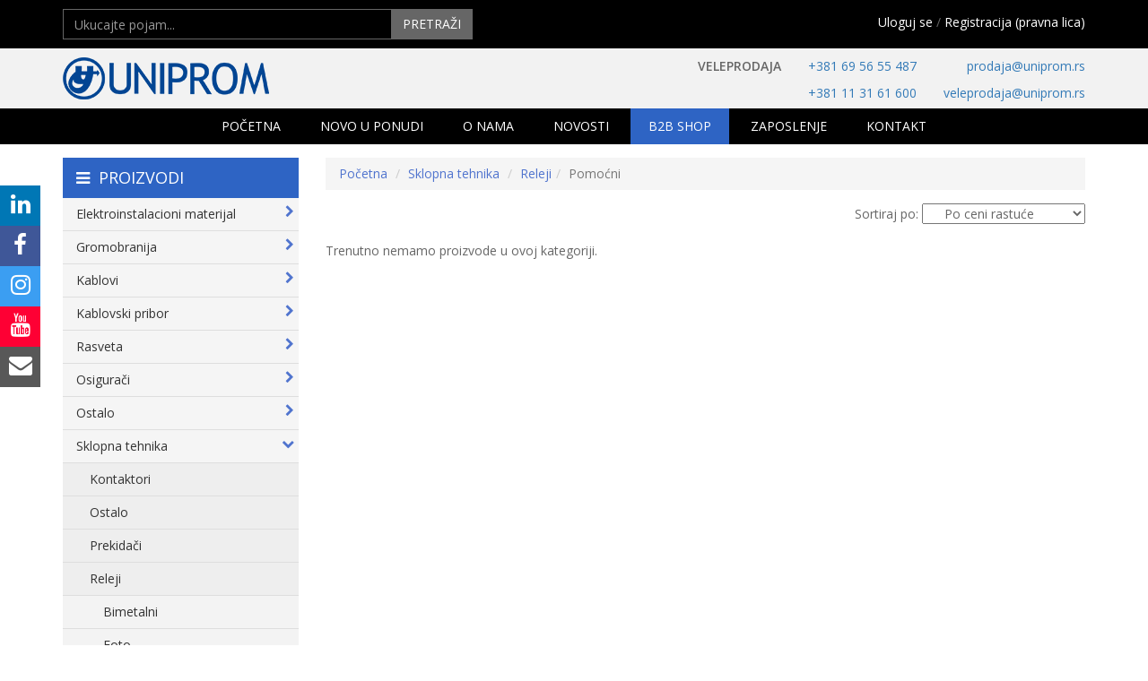

--- FILE ---
content_type: text/html; charset=UTF-8
request_url: https://uniprom.rs/elektromaterijal/sklopna-tehnika/releji/pomocni-pribor/sve/cena/0
body_size: 10587
content:
<!DOCTYPE html>
<head>
	<meta charset="utf-8">
	<meta name="viewport" content="width=device-width, initial-scale=1, maximum-scale=1, user-scalable=no">
    <title>Sklopna tehnika | Elelktromaterijal i oprema | Najpovoljnije cene | Veliki izbor | Releji | Pomoćni</title>
    <link href="https://fonts.googleapis.com/css?family=Open+Sans:400,600,600i,700" rel="stylesheet">
    <link rel="stylesheet" href="/bootstrap/css/bootstrap.min.css">
    <link rel="stylesheet" type="text/css" href="/css/master.css">
    <link rel="stylesheet" href="/font-awesome/css/font-awesome.min.css">
<style>
.sa-strane ul li { padding-top: 10px; padding-bottom: 10px; }
.bojalinkedin { background-color:#0077B5; }
.col-xs-15, .col-sm-15, .col-md-15, .col-lg-15 { position: relative; min-height: 1px; padding-right: 10px; padding-left: 10px; }
.col-lg-15 { width: 20%; float: left; }
@media (max-width: 1200px) { .col-lg-15 { width: 25%; float: left; } }
@media (max-width: 992px) { .col-lg-15 { width: 33.3333%; float: left; } }
@media (max-width: 768px) { .col-lg-15 { width: 100%; float: left; } }  
</style>
<!-- Facebook Pixel Code -->
<script>
  !function(f,b,e,v,n,t,s)
  {if(f.fbq)return;n=f.fbq=function(){n.callMethod?
  n.callMethod.apply(n,arguments):n.queue.push(arguments)};
  if(!f._fbq)f._fbq=n;n.push=n;n.loaded=!0;n.version='2.0';
  n.queue=[];t=b.createElement(e);t.async=!0;
  t.src=v;s=b.getElementsByTagName(e)[0];
  s.parentNode.insertBefore(t,s)}(window, document,'script',
  'https://connect.facebook.net/en_US/fbevents.js');
  fbq('init', '348019899297880');
  fbq('track', 'PageView');
</script>
<noscript><img height="1" width="1" style="display:none"
  src="https://www.facebook.com/tr?id=348019899297880&ev=PageView&noscript=1"
/></noscript>
<!-- End Facebook Pixel Code -->
<!-- Global site tag (gtag.js) - Google Analytics -->
<script async src="https://www.googletagmanager.com/gtag/js?id=UA-165310232-1"></script>
<script>
  window.dataLayer = window.dataLayer || [];
  function gtag(){dataLayer.push(arguments);}
  gtag('js', new Date());
 
  gtag('config', 'UA-165310232-1');
</script>
<script type="text/javascript">window.$crisp=[];window.CRISP_WEBSITE_ID="f1cc1577-dd79-4f1a-9910-e66f4d002531";(function(){d=document;s=d.createElement("script");s.src="https://client.crisp.chat/l.js";s.async=1;d.getElementsByTagName("head")[0].appendChild(s);})();</script>
</head>
<body>
<div class="social">
    <a href="https://linkedin.com/company/unipromdoo" target="_blank"><div class="sociallink bojalinkedin"><i class="fa fa-linkedin" aria-hidden="true"></i></div></a>
    <a href="https://www.facebook.com/unipromdoo" target="_blank"><div class="sociallink bojafacebook"><i class="fa fa-facebook" aria-hidden="true"></i></div></a>
    <a href="https://www.instagram.com/uniprom.rs/" target="_blank"><div class="sociallink bojatwitter"><i class="fa fa-instagram" aria-hidden="true"></i></div></a>
	<a href="https://www.youtube.com/channel/UCoW7FnsAR57cF3XETzAkt1g" target="_blank"><div class="sociallink bojayoutube"><i class="fa fa-youtube" aria-hidden="true"></i></div></a>
    <a href="mailto:prodaja@uniprom.rs"><div class="sociallink bojamail"><i class="fa fa-envelope" aria-hidden="true"></i></div></a>
	<a href="tel:+381695655487" class="hidden-lg hidden-md hidden-sm"><div class="sociallink bojagoogle"><i class="fa fa-phone" aria-hidden="true"></i></div></a>
</div>
<div class="topone container-fluid">
	<div class="row">
		<div class="container">
			<div class="row">
				<div class="topsearch col-md-5 col-sm-4">
					<form name="pretrazi" action="/pretraga_proizvoda.php?redjanje=cena&start=0" method="post">
					<div class="pretraga input-group pretraga">
						<input type="text" name="pojam" class="form-control" placeholder="Ukucajte pojam...">
						<span class="input-group-btn">
							<button class="dugme-heder btn btn-default" type="submit">PRETRAŽI</button>
						</span>
					</div>
					</form>
				</div>
                
                    <div class="toplog col-md-7 col-sm-8 col-xs-6">
                        <a href="/logovanje" title="logovanje veleprodaja">Uloguj se</a> / <a href="/registracija" title="registracija korisnika">Registracija (pravna lica)</a>
                    </div>
                    			</div>
		</div>
	</div>
</div>
<div class="toptwo container-fluid">
	<div class="row">
		<div class="container">
			<div class="row">
				<div class="twologo col-sm-4 hidden-xs">
					<a href="/" title="elektromaterijala i opreme"><img src="/images/uniprom-logo.png" class="img-responsive" alt="elektromaterijal i oprema" /></a>
				</div>
				<div class="telephonenew col-sm-8 hidden-xs text-right">
					<div class="row">
						<div class="col-sm-12">
							<table class="hederphone">
								<tr>
									<td style="font-weight: 600;">VELEPRODAJA</td>
									<td><a href="tel:+381695655487">+381 69 56 55 487</a></td>
									<td><a href="mailto:prodaja@uniprom.rs">prodaja@uniprom.rs</a></td>
								</tr>
								<tr>
									<td></td>
									<td><a href="tel:+381113161600">+381 11 31 61 600</a></td>
									<td><a href="mailto:veleprodaja@uniprom.rs">veleprodaja@uniprom.rs</a></td>
								</tr>
							</table>
						</div>
					</div>
				</div>
			</div>
		</div>
	</div>
</div>
<div class="topthree container-fluid">
	<div class="row">
		<div class="container">
			<div class="row">
				<div class="col-md-12">
					<nav class="meni2 navbar navbar-default navbar-static-top" role="navigation">
						<div class="navbar-header">
							<button type="button" class="navbar-toggle collapsed" data-toggle="collapse" data-target="#bs-example-navbar-collapse-1">
								<span class="sr-only">Toggle navigation</span>
								<span class="icon-bar"></span>
								<span class="icon-bar"></span>
								<span class="icon-bar"></span>
							</button> 
							<div class="logomob hidden-lg hidden-md hidden-sm"><a href="/" title="elektromaterijala i opreme"><img src="/images/uniprom-logo.png" class="img-responsive" alt="elektromaterijal i oprema" /></a></div>
						</div>
						<div class="nav collapse navbar-collapse" id="bs-example-navbar-collapse-1">
							<ul class="nav navbar-nav">
								<li><a href="/" title="elektromaterija, uniprom">POČETNA</a></li>
                                <li><a href="/novo.php?redjanje=cena&start=0" title="uniprom beograd" >NOVO U PONUDI</a></li>
								<li><a href="/info/o-nama" title="uniprom beograd" >O NAMA</a></li>
								<li><a href="/novosti/0" title="Novosti"  >NOVOSTI</a></li>
								<li><a href="/info/b2b-online-shop" title="veleprodaja uniprom, elektromaterijal" class="menipravnalica"  >B2B SHOP</a></li>
								<li><a href="/info/zaposlenje" title="zaposlenje uniprom beograd" >ZAPOSLENJE</a></li>
                                <li><a href="/kontakt" title="uniprom kontakt" >KONTAKT</a></li>
							</ul>
						</div>
					</nav>
				</div>
			</div>
    	</div>
	</div>
</div><div class="container">
	<div class="margintop row">
    	<div class="menistrana col-md-3 col-sm-4">
        	<div class="menitopleft"><i class="fa fa-bars" aria-hidden="true"></i>PROIZVODI</div>
<ul><li><a href="/elektromaterijal/elektroinstalacioni-materijal" title="Elektroinstalacioni materijal">Elektroinstalacioni materijal<i class="strelicameni fa fa-chevron-right" aria-hidden="true"></i></a><ul class="nevidljiva"><li><a href="/elektromaterijal/elektroinstalacioni-materijal/cevi-pvc" title="Cevi PVC">Cevi PVC</a><ul class="nevidljiva"><li><a href="/elektromaterijal/elektroinstalacioni-materijal/cevi-pvc/bezhalogene/sve/cena/0" title="Bezhalogene">Bezhalogene</a><li><a href="/elektromaterijal/elektroinstalacioni-materijal/cevi-pvc/obicne/sve/cena/0" title="Obične">Obične</a><li><a href="/elektromaterijal/elektroinstalacioni-materijal/cevi-pvc/pribor-za-pvc-cevi/sve/cena/0" title="Pribor za PVC cevi">Pribor za PVC cevi</a></li></ul><li><a href="/elektromaterijal/elektroinstalacioni-materijal/creva-metalna" title="Creva metalna">Creva metalna</a><ul class="nevidljiva"><li><a href="/elektromaterijal/elektroinstalacioni-materijal/creva-metalna/izolovana/sve/cena/0" title="Izolovana">Izolovana</a><li><a href="/elektromaterijal/elektroinstalacioni-materijal/creva-metalna/neizolovana/sve/cena/0" title="Neizolovana">Neizolovana</a></li></ul><li><a href="/elektromaterijal/elektroinstalacioni-materijal/creva-plasticna" title="Creva plastična">Creva plastična</a><ul class="nevidljiva"><li><a href="/elektromaterijal/elektroinstalacioni-materijal/creva-plasticna/bezhalogena/sve/cena/0" title="Bezhalogena">Bezhalogena</a><li><a href="/elektromaterijal/elektroinstalacioni-materijal/creva-plasticna/obicna/sve/cena/0" title="Obična">Obična</a><li><a href="/elektromaterijal/elektroinstalacioni-materijal/creva-plasticna/teska/sve/cena/0" title="Teška">Teška</a></li></ul><li><a href="/elektromaterijal/elektroinstalacioni-materijal/kanalice" title="Kanalice">Kanalice</a><ul class="nevidljiva"><li><a href="/elektromaterijal/elektroinstalacioni-materijal/kanalice/perforirane" title="Perforirane">Perforirane</a><li><a href="/elektromaterijal/elektroinstalacioni-materijal/kanalice/pune" title="Pune">Pune</a></li></ul><li><a href="/elektromaterijal/elektroinstalacioni-materijal/ormani" title="Ormani">Ormani</a><ul class="nevidljiva"><li><a href="/elektromaterijal/elektroinstalacioni-materijal/ormani/metalni/sve/cena/0" title="Metalni">Metalni</a><li><a href="/elektromaterijal/elektroinstalacioni-materijal/ormani/plasticni/sve/cena/0" title="Plastični">Plastični</a></li></ul><li><a href="/elektromaterijal/elektroinstalacioni-materijal/kablovski-regali" title="Kablovski regali">Kablovski regali</a><ul class="nevidljiva"><li><a href="/elektromaterijal/elektroinstalacioni-materijal/kablovski-regali/lestvicasti/sve/cena/0" title="Lestvičasti">Lestvičasti</a><li><a href="/elektromaterijal/elektroinstalacioni-materijal/kablovski-regali/mrezasti/sve/cena/0" title="Mrežasti">Mrežasti</a><li><a href="/elektromaterijal/elektroinstalacioni-materijal/kablovski-regali/perforirani" title="Perforirani">Perforirani</a><li><a href="/elektromaterijal/elektroinstalacioni-materijal/kablovski-regali/pribor-za-regale" title="Pribor za regale">Pribor za regale</a></li></ul><li><a href="/elektromaterijal/elektroinstalacioni-materijal/spratne-table-i-instalacione-kutije" title="Spratne table i instalacione kutije">Spratne table i instalacione kutije</a><ul class="nevidljiva"><li><a href="/elektromaterijal/elektroinstalacioni-materijal/spratne-table-i-instalacione-kutije/razvodne-kutije" title="Razvodne kutije">Razvodne kutije</a><li><a href="/elektromaterijal/elektroinstalacioni-materijal/spratne-table-i-instalacione-kutije/spratne-table" title="Spratne table">Spratne table</a></li></ul></li></ul><li><a href="/elektromaterijal/gromobranija" title="Gromobranija">Gromobranija<i class="strelicameni fa fa-chevron-right" aria-hidden="true"></i></a><ul class="nevidljiva"><li><a href="/elektromaterijal/gromobranija/obujmice" title="Obujmice">Obujmice</a><ul class="nevidljiva"><li><a href="/elektromaterijal/gromobranija/obujmice/sve/sve/cena/0" title="sve">sve</a></li></ul><li><a href="/elektromaterijal/gromobranija/pocinkovana-traka" title="Pocinkovana traka">Pocinkovana traka</a><ul class="nevidljiva"><li><a href="/elektromaterijal/gromobranija/pocinkovana-traka/sve/sve/cena/0" title="sve">sve</a></li></ul><li><a href="/elektromaterijal/gromobranija/potpore" title="Potpore">Potpore</a><ul class="nevidljiva"><li><a href="/elektromaterijal/gromobranija/potpore/krovni-vod/sve/cena/0" title="Krovni vod">Krovni vod</a><li><a href="/elektromaterijal/gromobranija/potpore/potpora-za-vod/sve/cena/0" title="Potpora za vod">Potpora za vod</a></li></ul><li><a href="/elektromaterijal/gromobranija/sonde" title="Sonde">Sonde</a><ul class="nevidljiva"><li><a href="/elektromaterijal/gromobranija/sonde/cevni-uzemljivaci/sve/cena/0" title="Cevni uzemljivači">Cevni uzemljivači</a><li><a href="/elektromaterijal/gromobranija/sonde/profilni-uzemljivaci/sve/cena/0" title="Profilni uzemljivači">Profilni uzemljivači</a></li></ul><li><a href="/elektromaterijal/gromobranija/ukrsni-komadi" title="Ukrsni komadi">Ukrsni komadi</a><ul class="nevidljiva"><li><a href="/elektromaterijal/gromobranija/ukrsni-komadi/sve/sve/cena/0" title="sve">sve</a></li></ul><li><a href="/elektromaterijal/gromobranija/pomocni-pribor-gromobranija" title="Pomoćni pribor">Pomoćni pribor</a><ul class="nevidljiva"><li><a href="/elektromaterijal/gromobranija/pomocni-pribor-gromobranija/sve/sve/cena/0" title="sve">sve</a></li></ul></li></ul><li><a href="/elektromaterijal/kablovi" title="Kablovi">Kablovi<i class="strelicameni fa fa-chevron-right" aria-hidden="true"></i></a><ul class="nevidljiva"><li><a href="/elektromaterijal/kablovi/bezhalogeni-kablovi" title="Bezhalogeni kablovi">Bezhalogeni kablovi</a><ul class="nevidljiva"><li><a href="/elektromaterijal/kablovi/bezhalogeni-kablovi/jh-st-h/sve/cena/0" title="JH(ST)H">JH(ST)H</a><li><a href="/elektromaterijal/kablovi/bezhalogeni-kablovi/jh-st-h-fe180/sve/cena/0" title="JH(ST)H FE180">JH(ST)H FE180</a><li><a href="/elektromaterijal/kablovi/bezhalogeni-kablovi/lihch/sve/cena/0" title="LIHCH">LIHCH</a><li><a href="/elektromaterijal/kablovi/bezhalogeni-kablovi/lihch-fe180/sve/cena/0" title="LIHCH FE180">LIHCH FE180</a><li><a href="/elektromaterijal/kablovi/bezhalogeni-kablovi/n2xh/sve/cena/0" title="N2XH">N2XH</a><li><a href="/elektromaterijal/kablovi/bezhalogeni-kablovi/nhxh-fe180/sve/cena/0" title="NHXH FE180">NHXH FE180</a><li><a href="/elektromaterijal/kablovi/bezhalogeni-kablovi/nhxmh/sve/cena/0" title="NHXMH">NHXMH</a></li></ul><li><a href="/elektromaterijal/kablovi/energetski-kablovi" title="Energetski kablovi">Energetski kablovi</a><ul class="nevidljiva"><li><a href="/elektromaterijal/kablovi/energetski-kablovi/pp00/sve/cena/0" title="PP00">PP00</a><li><a href="/elektromaterijal/kablovi/energetski-kablovi/pp00-a/sve/cena/0" title="PP00-A">PP00-A</a><li><a href="/elektromaterijal/kablovi/energetski-kablovi/pp40/sve/cena/0" title="PP40">PP40</a><li><a href="/elektromaterijal/kablovi/energetski-kablovi/pp41/sve/cena/0" title="PP41">PP41</a><li><a href="/elektromaterijal/kablovi/energetski-kablovi/x00-a/sve/cena/0" title="X00-A">X00-A</a><li><a href="/elektromaterijal/kablovi/energetski-kablovi/xhe49-a/sve/cena/0" title="XHE49-A">XHE49-A</a><li><a href="/elektromaterijal/kablovi/energetski-kablovi/xp00/sve/cena/0" title="XP00">XP00</a></li></ul><li><a href="/elektromaterijal/kablovi/gumirani-kablovi" title="Gumirani kablovi">Gumirani kablovi</a><ul class="nevidljiva"><li><a href="/elektromaterijal/kablovi/gumirani-kablovi/gg-j/sve/cena/0" title="GG/J">GG/J</a><li><a href="/elektromaterijal/kablovi/gumirani-kablovi/h07rn-f/sve/cena/0" title="H07RN-F">H07RN-F</a><li><a href="/elektromaterijal/kablovi/gumirani-kablovi/nsshou/sve/cena/0" title="NSSHOU">NSSHOU</a><li><a href="/elektromaterijal/kablovi/gumirani-kablovi/si-f/sve/cena/0" title="SI/F">SI/F</a><li><a href="/elektromaterijal/kablovi/gumirani-kablovi/sisi-f/sve/cena/0" title="SISI/F">SISI/F</a><li><a href="/elektromaterijal/kablovi/gumirani-kablovi/zn-s/sve/cena/0" title="ZN/S">ZN/S</a></li></ul><li><a href="/elektromaterijal/kablovi/instalacioni-kablovi" title="Instalacioni kablovi">Instalacioni kablovi</a><ul class="nevidljiva"><li><a href="/elektromaterijal/kablovi/instalacioni-kablovi/p-l/sve/cena/0" title="P/L">P/L</a><li><a href="/elektromaterijal/kablovi/instalacioni-kablovi/pp-j/sve/cena/0" title="PP/J">PP/J</a><li><a href="/elektromaterijal/kablovi/instalacioni-kablovi/pp-l/sve/cena/0" title="PP/L">PP/L</a><li><a href="/elektromaterijal/kablovi/instalacioni-kablovi/pp-r/sve/cena/0" title="PP-R">PP-R</a><li><a href="/elektromaterijal/kablovi/instalacioni-kablovi/pp-y/sve/cena/0" title="PP-Y">PP-Y</a></li></ul><li><a href="/elektromaterijal/kablovi/mrezni-i-opticki-kablovi" title="Mrežni i optički kablovi">Mrežni i optički kablovi</a><ul class="nevidljiva"><li><a href="/elektromaterijal/kablovi/mrezni-i-opticki-kablovi/dataline-cat-5e/sve/cena/0" title="DATALINE CAT 5e">DATALINE CAT 5e</a><li><a href="/elektromaterijal/kablovi/mrezni-i-opticki-kablovi/dataline-cat-6/sve/cena/0" title="DATALINE CAT 6">DATALINE CAT 6</a><li><a href="/elektromaterijal/kablovi/mrezni-i-opticki-kablovi/dataline-cat-7/sve/cena/0" title="DATALINE CAT 7+">DATALINE CAT 7+</a><li><a href="/elektromaterijal/kablovi/mrezni-i-opticki-kablovi/rg11/sve/cena/0" title="RG11">RG11</a><li><a href="/elektromaterijal/kablovi/mrezni-i-opticki-kablovi/rg59/sve/cena/0" title="RG59">RG59</a><li><a href="/elektromaterijal/kablovi/mrezni-i-opticki-kablovi/rg6/sve/cena/0" title="RG6">RG6</a></li></ul><li><a href="/elektromaterijal/kablovi/kablovi-ostalo" title="Ostalo">Ostalo</a><ul class="nevidljiva"><li><a href="/elektromaterijal/kablovi/kablovi-ostalo/alfe-uze/sve/cena/0" title="ALFE Uže">ALFE Uže</a><li><a href="/elektromaterijal/kablovi/kablovi-ostalo/cu-pletenice/sve/cena/0" title="CU pletenice">CU pletenice</a><li><a href="/elektromaterijal/kablovi/kablovi-ostalo/cu-uze/sve/cena/0" title="CU uže">CU uže</a><li><a href="/elektromaterijal/kablovi/kablovi-ostalo/ostali-kablovi/sve/cena/0" title="Ostali kablovi">Ostali kablovi</a></li></ul><li><a href="/elektromaterijal/kablovi/provodnici" title="Provodnici">Provodnici</a><ul class="nevidljiva"><li><a href="/elektromaterijal/kablovi/provodnici/p/sve/cena/0" title="P">P</a><li><a href="/elektromaterijal/kablovi/provodnici/p-f/sve/cena/0" title="P/F">P/F</a></li></ul><li><a href="/elektromaterijal/kablovi/signalno-kontrolni-kablovi" title="Signalno kontrolni kablovi">Signalno kontrolni kablovi</a><ul class="nevidljiva"><li><a href="/elektromaterijal/kablovi/signalno-kontrolni-kablovi/yslcy/sve/cena/0" title="YSLCY">YSLCY</a><li><a href="/elektromaterijal/kablovi/signalno-kontrolni-kablovi/ysly/sve/cena/0" title="YSLY">YSLY</a></li></ul><li><a href="/elektromaterijal/kablovi/telekomunikacioni-kablovi" title="Telekomunikacioni kablovi">Telekomunikacioni kablovi</a><ul class="nevidljiva"><li><a href="/elektromaterijal/kablovi/telekomunikacioni-kablovi/liycy/sve/cena/0" title="LIYCY">LIYCY</a></li></ul><li><a href="/elektromaterijal/kablovi/solarni-kablovi" title="Solarni kablovi">Solarni kablovi</a><ul class="nevidljiva"><li><a href="/elektromaterijal/kablovi/solarni-kablovi/sve/sve/cena/0" title="sve">sve</a></li></ul></li></ul><li><a href="/elektromaterijal/kablovski-pribor" title="Kablovski pribor">Kablovski pribor<i class="strelicameni fa fa-chevron-right" aria-hidden="true"></i></a><ul class="nevidljiva"><li><a href="/elektromaterijal/kablovski-pribor/kablovske-spojnice" title="Kablovske spojnice">Kablovske spojnice</a><ul class="nevidljiva"><li><a href="/elektromaterijal/kablovski-pribor/kablovske-spojnice/ostalo/sve/cena/0" title="Ostalo">Ostalo</a><li><a href="/elektromaterijal/kablovski-pribor/kablovske-spojnice/termoskupljajuce-spojnice/sve/cena/0" title="Termoskupljajuće spojnice">Termoskupljajuće spojnice</a><li><a href="/elektromaterijal/kablovski-pribor/kablovske-spojnice/termoskupljajuce-zavrsnice/sve/cena/0" title="Termoskupljajuće završnice">Termoskupljajuće završnice</a></li></ul><li><a href="/elektromaterijal/kablovski-pribor/kleme" title="Kleme">Kleme</a><ul class="nevidljiva"><li><a href="/elektromaterijal/kablovski-pribor/kleme/ostala-oprema-za-kleme/sve/cena/0" title="Ostala oprema za kleme">Ostala oprema za kleme</a><li><a href="/elektromaterijal/kablovski-pribor/kleme/redne-12-polne/sve/cena/0" title="Redne 12-polne">Redne 12-polne</a><li><a href="/elektromaterijal/kablovski-pribor/kleme/vs-kleme" title="VS kleme">VS kleme</a><li><a href="/elektromaterijal/kablovski-pribor/kleme/skara-kleme/sve/cena/0" title="Škara kleme">Škara kleme</a><li><a href="/elektromaterijal/kablovski-pribor/kleme/keramicke-kleme/sve/cena/0" title="Keramičke kleme">Keramičke kleme</a></li></ul><li><a href="/elektromaterijal/kablovski-pribor/papucice" title="Papučice">Papučice</a><ul class="nevidljiva"><li><a href="/elektromaterijal/kablovski-pribor/papucice/caure" title="Čaure">Čaure</a><li><a href="/elektromaterijal/kablovski-pribor/papucice/hilzne" title="Hilzne">Hilzne</a><li><a href="/elektromaterijal/kablovski-pribor/papucice/izolovane-papucice" title="Izolovane papučice">Izolovane papučice</a><li><a href="/elektromaterijal/kablovski-pribor/papucice/neizolovane-papucice" title="Neizolovane papučice">Neizolovane papučice</a></li></ul><li><a href="/elektromaterijal/kablovski-pribor/pribor-za-sks" title="Pribor za SKS">Pribor za SKS</a><ul class="nevidljiva"><li><a href="/elektromaterijal/kablovski-pribor/pribor-za-sks/izolovane-vodozaptivne-stezljke/sve/cena/0" title="Izolovane vodozaptivne steziljke">Izolovane vodozaptivne steziljke</a><li><a href="/elektromaterijal/kablovski-pribor/pribor-za-sks/konzole/sve/cena/0" title="Konzole">Konzole</a><li><a href="/elektromaterijal/kablovski-pribor/pribor-za-sks/obujmice/sve/cena/0" title="Obujmice">Obujmice</a><li><a href="/elektromaterijal/kablovski-pribor/pribor-za-sks/ostali-pribor-za-sks/sve/cena/0" title="Ostali pribor za SKS">Ostali pribor za SKS</a><li><a href="/elektromaterijal/kablovski-pribor/pribor-za-sks/stezaljke/sve/cena/0" title="Stezaljke">Stezaljke</a></li></ul><li><a href="/elektromaterijal/kablovski-pribor/pvc-vezice" title="PVC vezice">PVC vezice</a><ul class="nevidljiva"><li><a href="/elektromaterijal/kablovski-pribor/pvc-vezice/nosac-vezica/sve/cena/0" title="Nosač vezica">Nosač vezica</a><li><a href="/elektromaterijal/kablovski-pribor/pvc-vezice/ostalo-vezice/sve/cena/0" title="Ostalo">Ostalo</a><li><a href="/elektromaterijal/kablovski-pribor/pvc-vezice/uv-otporne-vezice/sve/cena/0" title="UV otporne vezice">UV otporne vezice</a><li><a href="/elektromaterijal/kablovski-pribor/pvc-vezice/vezica-standardna/sve/cena/0" title="Vezica standardna">Vezica standardna</a><li><a href="/elektromaterijal/kablovski-pribor/pvc-vezice/vezice-za-nosenje-cevi-i-creva/sve/cena/0" title="Vezice za nošenje cevi i creva">Vezice za nošenje cevi i creva</a></li></ul><li><a href="/elektromaterijal/kablovski-pribor/kablovske-uvodnice" title="Kablovske uvodnice">Kablovske uvodnice</a><ul class="nevidljiva"><li><a href="/elektromaterijal/kablovski-pribor/kablovske-uvodnice/pg-uvodnice-pa/sve/cena/0" title="PG uvodnice PA">PG uvodnice PA</a><li><a href="/elektromaterijal/kablovski-pribor/kablovske-uvodnice/metricke-uvodnice-pa/sve/cena/0" title="Metričke uvodnice PA">Metričke uvodnice PA</a><li><a href="/elektromaterijal/kablovski-pribor/kablovske-uvodnice/kontramatice-pa/sve/cena/0" title="Kontramatrice PA">Kontramatrice PA</a><li><a href="/elektromaterijal/kablovski-pribor/kablovske-uvodnice/pg-uvodnice-cuzn/sve/cena/0" title="PG uvodnice CUZN">PG uvodnice CUZN</a><li><a href="/elektromaterijal/kablovski-pribor/kablovske-uvodnice/metricke-uvodnice-cuzn/sve/cena/0" title="Metričke uvodnice CUZN">Metričke uvodnice CUZN</a><li><a href="/elektromaterijal/kablovski-pribor/kablovske-uvodnice/kontramatice-cuzn/sve/cena/0" title="Kontramatice CUZN">Kontramatice CUZN</a></li></ul><li><a href="/elektromaterijal/kablovski-pribor/ostali-kablovski-pribor" title="Ostali kablovski pribor">Ostali kablovski pribor</a><ul class="nevidljiva"><li><a href="/elektromaterijal/kablovski-pribor/ostali-kablovski-pribor/sve/sve/cena/0" title="sve">sve</a></li></ul></li></ul><li><a href="/elektromaterijal/rasveta" title="Rasveta">Rasveta<i class="strelicameni fa fa-chevron-right" aria-hidden="true"></i></a><ul class="nevidljiva"><li><a href="/elektromaterijal/rasveta/led-antipanik" title="Led antipanik svetiljke">Led antipanik svetiljke</a><ul class="nevidljiva"><li><a href="/elektromaterijal/rasveta/led-antipanik/sve/sve/cena/0" title="sve">sve</a></li></ul><li><a href="/elektromaterijal/rasveta/led-sijalice" title="Led sijalice">Led sijalice</a><ul class="nevidljiva"><li><a href="/elektromaterijal/rasveta/led-sijalice/e14/sve/cena/0" title="E14">E14</a><li><a href="/elektromaterijal/rasveta/led-sijalice/e27/sve/cena/0" title="E27">E27</a><li><a href="/elektromaterijal/rasveta/led-sijalice/g9/sve/cena/0" title="G9">G9</a><li><a href="/elektromaterijal/rasveta/led-sijalice/gu10/sve/cena/0" title="GU10">GU10</a><li><a href="/elektromaterijal/rasveta/led-sijalice/gu5-3/sve/cena/0" title="GU5.3">GU5.3</a><li><a href="/elektromaterijal/rasveta/led-sijalice/led-cevi/sve/cena/0" title="LED cevi">LED cevi</a><li><a href="/elektromaterijal/rasveta/led-sijalice/g24d1/sve/cena/0" title="G24D1">G24D1</a><li><a href="/elektromaterijal/rasveta/led-sijalice/r7s/sve/cena/0" title="R7S">R7S</a></li></ul><li><a href="/elektromaterijal/rasveta/led-paneli" title="Led paneli">Led paneli</a><ul class="nevidljiva"><li><a href="/elektromaterijal/rasveta/led-paneli/nadgradni" title="Nadgradni">Nadgradni</a><li><a href="/elektromaterijal/rasveta/led-paneli/ugradni" title="Ugradni">Ugradni</a></li></ul><li><a href="/elektromaterijal/rasveta/pomocni-pribor" title="Pomoćni pribor">Pomoćni pribor</a><ul class="nevidljiva"><li><a href="/elektromaterijal/rasveta/pomocni-pribor/napajanja-drajveri/sve/cena/0" title="Napajanja - Drajveri">Napajanja - Drajveri</a><li><a href="/elektromaterijal/rasveta/pomocni-pribor/nosaci-okviri-sajle/sve/cena/0" title="Nosači, okviri, sajle">Nosači, okviri, sajle</a></li></ul><li><a href="/elektromaterijal/rasveta/led-reflektori" title="Led reflektori">Led reflektori</a><ul class="nevidljiva"><li><a href="/elektromaterijal/rasveta/led-reflektori/bez-senzora/sve/cena/0" title="Bez senzora">Bez senzora</a><li><a href="/elektromaterijal/rasveta/led-reflektori/sa-senzorom/sve/cena/0" title="Sa senzorom">Sa senzorom</a></li></ul><li><a href="/elektromaterijal/rasveta/led-industrijske-svetiljke" title="Led industrijske svetiljke">Led industrijske svetiljke</a><ul class="nevidljiva"><li><a href="/elektromaterijal/rasveta/led-industrijske-svetiljke/led-dihtovane-svetiljke/sve/cena/0" title="LED dihtovane svetiljke">LED dihtovane svetiljke</a><li><a href="/elektromaterijal/rasveta/led-industrijske-svetiljke/led-industrijska-zvona/sve/cena/0" title="LED industrijska zvona">LED industrijska zvona</a><li><a href="/elektromaterijal/rasveta/led-industrijske-svetiljke/led-brodske-svetiljke/sve/cena/0" title="LED brodske svetiljke">LED brodske svetiljke</a><li><a href="/elektromaterijal/rasveta/led-industrijske-svetiljke/led-industrijske-svetiljke-ostalo/sve/cena/0" title="LED industrijske svetiljke ostalo">LED industrijske svetiljke ostalo</a></li></ul><li><a href="/elektromaterijal/rasveta/led-ulicna-rasveta" title="Led ulična rasveta">Led ulična rasveta</a><ul class="nevidljiva"><li><a href="/elektromaterijal/rasveta/led-ulicna-rasveta/sve/sve/cena/0" title="sve">sve</a></li></ul><li><a href="/elektromaterijal/rasveta/led-trake-i-pribor" title="Led trake i pribor">Led trake i pribor</a><ul class="nevidljiva"><li><a href="/elektromaterijal/rasveta/led-trake-i-pribor/led-trake/sve/cena/0" title="LED trake">LED trake</a><li><a href="/elektromaterijal/rasveta/led-trake-i-pribor/profil-za-led-trake/sve/cena/0" title="Profil za LED trake">Profil za LED trake</a><li><a href="/elektromaterijal/rasveta/led-trake-i-pribor/pomocni-pribor-za-led-trake/sve/cena/0" title="Pomoćni pribor za LED trake">Pomoćni pribor za LED trake</a></li></ul><li><a href="/elektromaterijal/rasveta/led-plafonjere" title="Led plafonjere">Led plafonjere</a><ul class="nevidljiva"><li><a href="/elektromaterijal/rasveta/led-plafonjere/sve/sve/cena/0" title="sve">sve</a></li></ul><li><a href="/elektromaterijal/rasveta/led-spotovi-i-downlight" title="Led spotovi i downlight">Led spotovi i downlight</a><ul class="nevidljiva"><li><a href="/elektromaterijal/rasveta/led-spotovi-i-downlight/sve/sve/cena/0" title="sve">sve</a></li></ul><li><a href="/elektromaterijal/rasveta/led-sinska-rasveta" title="Led šinska rasveta">Led šinska rasveta</a><ul class="nevidljiva"><li><a href="/elektromaterijal/rasveta/led-sinska-rasveta/sve/sve/cena/0" title="sve">sve</a></li></ul><li><a href="/elektromaterijal/rasveta/led-strele" title="Led strele">Led strele</a><ul class="nevidljiva"><li><a href="/elektromaterijal/rasveta/led-strele/sve/sve/cena/0" title="sve">sve</a></li></ul></li></ul><li><a href="/elektromaterijal/osiguraci" title="Osigurači">Osigurači<i class="strelicameni fa fa-chevron-right" aria-hidden="true"></i></a><ul class="nevidljiva"><li><a href="/elektromaterijal/osiguraci/automatski-osiguraci" title="Automatski osigurači">Automatski osigurači</a><ul class="nevidljiva"><li><a href="/elektromaterijal/osiguraci/automatski-osiguraci/jednopolni-2-63a" title="Jednopolni 2-63A">Jednopolni 2-63A</a><li><a href="/elektromaterijal/osiguraci/automatski-osiguraci/pribor-za-automatske-osigurace/sve/cena/0" title="Pribor za automatske osigurače">Pribor za automatske osigurače</a><li><a href="/elektromaterijal/osiguraci/automatski-osiguraci/tropolni-2-63a" title="Tropolni 2-63A">Tropolni 2-63A</a></li></ul><li><a href="/elektromaterijal/osiguraci/cilindricni-osiguraci" title="Cilindrični osigurači">Cilindrični osigurači</a><ul class="nevidljiva"><li><a href="/elektromaterijal/osiguraci/cilindricni-osiguraci/10x38-0-5-32a/sve/cena/0" title="10x38 0,5-32A">10x38 0,5-32A</a><li><a href="/elektromaterijal/osiguraci/cilindricni-osiguraci/14x51-2-50a/sve/cena/0" title="14x51 2-50A">14x51 2-50A</a><li><a href="/elektromaterijal/osiguraci/cilindricni-osiguraci/22x58-4-100a/sve/cena/0" title="22x58 4-100A">22x58 4-100A</a><li><a href="/elektromaterijal/osiguraci/cilindricni-osiguraci/8x32-1-25a/sve/cena/0" title="8x32 1-25A">8x32 1-25A</a><li><a href="/elektromaterijal/osiguraci/cilindricni-osiguraci/ostalo-cilindricni-osiguraci/sve/cena/0" title="Ostalo cilindrični osigurači">Ostalo cilindrični osigurači</a><li><a href="/elektromaterijal/osiguraci/cilindricni-osiguraci/pribor-za-cilindricne-osigurace/sve/cena/0" title="Pribor za cilindrične osigurače">Pribor za cilindrične osigurače</a></li></ul><li><a href="/elektromaterijal/osiguraci/d0-osiguraci" title="D0 osigurači">D0 osigurači</a><ul class="nevidljiva"><li><a href="/elektromaterijal/osiguraci/d0-osiguraci/d01-e14-2-16a/sve/cena/0" title="D01 E14 2-16A">D01 E14 2-16A</a><li><a href="/elektromaterijal/osiguraci/d0-osiguraci/d02-e18-20-63a/sve/cena/0" title="D02 E18 20-63A">D02 E18 20-63A</a><li><a href="/elektromaterijal/osiguraci/d0-osiguraci/osnove-d0-osiguraca/sve/cena/0" title="Osnove D0 osigurača">Osnove D0 osigurača</a><li><a href="/elektromaterijal/osiguraci/d0-osiguraci/pribor-za-d0-osigurace/sve/cena/0" title="Pribor za D0 osigurače">Pribor za D0 osigurače</a></li></ul><li><a href="/elektromaterijal/osiguraci/fid-sklopke" title="FID sklopke">FID sklopke</a><ul class="nevidljiva"><li><a href="/elektromaterijal/osiguraci/fid-sklopke/lip-dvopolne-16-63a/sve/cena/0" title="IIp dvopolne 16-63A">IIp dvopolne 16-63A</a><li><a href="/elektromaterijal/osiguraci/fid-sklopke/lvp-cetvoropolne-16-63a/sve/cena/0" title="IVp četvoropolne 16-63A">IVp četvoropolne 16-63A</a><li><a href="/elektromaterijal/osiguraci/fid-sklopke/pribor-za-fid-sklopke/sve/cena/0" title="Pribor za FID sklopke">Pribor za FID sklopke</a></li></ul><li><a href="/elektromaterijal/osiguraci/nozasti-osiguraci" title="Nožasti osigurači">Nožasti osigurači</a><ul class="nevidljiva"><li><a href="/elektromaterijal/osiguraci/nozasti-osiguraci/driseri/sve/cena/0" title="Driseri - rastavljači za nožaste osigurače">Driseri - rastavljači za nožaste osigurače</a><li><a href="/elektromaterijal/osiguraci/nozasti-osiguraci/letve-nozastih-osiguraca/sve/cena/0" title="Letve nožastih osigurača">Letve nožastih osigurača</a><li><a href="/elektromaterijal/osiguraci/nozasti-osiguraci/osnove-nozastih-osiguraca/sve/cena/0" title="Osnove nožastih osigurača">Osnove nožastih osigurača</a><li><a href="/elektromaterijal/osiguraci/nozasti-osiguraci/pribor-za-nozaste-osigurace/sve/cena/0" title="Pribor za nožaste osigurače">Pribor za nožaste osigurače</a><li><a href="/elektromaterijal/osiguraci/nozasti-osiguraci/velicina-0-6-160a/sve/cena/0" title="Veličina 0: 6-160A">Veličina 0: 6-160A</a><li><a href="/elektromaterijal/osiguraci/nozasti-osiguraci/velicina-000-i-00-4-160a/sve/cena/0" title="Veličina 000 i 00: 4-160A">Veličina 000 i 00: 4-160A</a><li><a href="/elektromaterijal/osiguraci/nozasti-osiguraci/velicina-1-6-250a/sve/cena/0" title="Veličina 1: 6-250A">Veličina 1: 6-250A</a><li><a href="/elektromaterijal/osiguraci/nozasti-osiguraci/velicina-2-63-400a/sve/cena/0" title="Veličina 2: 63-400A">Veličina 2: 63-400A</a><li><a href="/elektromaterijal/osiguraci/nozasti-osiguraci/velicina-3-250-630a/sve/cena/0" title="Veličina 3: 250-630A">Veličina 3: 250-630A</a><li><a href="/elektromaterijal/osiguraci/nozasti-osiguraci/velicina-4-630-1250a/sve/cena/0" title="Veličina 4: 630-1250A">Veličina 4: 630-1250A</a></li></ul><li><a href="/elektromaterijal/osiguraci/ostalo-osiguraci" title="Ostalo osigurači">Ostalo osigurači</a><ul class="nevidljiva"><li><a href="/elektromaterijal/osiguraci/ostalo-osiguraci/sve/sve/cena/0" title="sve">sve</a></li></ul><li><a href="/elektromaterijal/osiguraci/stakleni-osiguraci" title="Stakleni osigurači">Stakleni osigurači</a><ul class="nevidljiva"><li><a href="/elektromaterijal/osiguraci/stakleni-osiguraci/6x30/sve/cena/0" title="6x30">6x30</a><li><a href="/elektromaterijal/osiguraci/stakleni-osiguraci/pribor-za-staklene-osigurace/sve/cena/0" title="Pribor za staklene osigurače">Pribor za staklene osigurače</a><li><a href="/elektromaterijal/osiguraci/stakleni-osiguraci/5x20/sve/cena/0" title="5x20">5x20</a></li></ul><li><a href="/elektromaterijal/osiguraci/topljivi-osiguraci-patroni" title="Topljivi osigurači - patroni">Topljivi osigurači - patroni</a><ul class="nevidljiva"><li><a href="/elektromaterijal/osiguraci/topljivi-osiguraci-patroni/dii-2-25a/sve/cena/0" title="DII 2-25A">DII 2-25A</a><li><a href="/elektromaterijal/osiguraci/topljivi-osiguraci-patroni/dii-35-63a/sve/cena/0" title="DII 35-63A">DII 35-63A</a><li><a href="/elektromaterijal/osiguraci/topljivi-osiguraci-patroni/pribor-za-topljive-osigurace/sve/cena/0" title="Pribor za topljive osigurače">Pribor za topljive osigurače</a><li><a href="/elektromaterijal/osiguraci/topljivi-osiguraci-patroni/ostalo-topljivi-osiguraci/sve/cena/0" title="Ostalo topljivi osigurači">Ostalo topljivi osigurači</a></li></ul></li></ul><li><a href="/elektromaterijal/ostalo" title="Ostalo">Ostalo<i class="strelicameni fa fa-chevron-right" aria-hidden="true"></i></a><ul class="nevidljiva"><li><a href="/elektromaterijal/ostalo/alati" title="Alati">Alati</a><ul class="nevidljiva"><li><a href="/elektromaterijal/ostalo/alati/sve/sve/cena/0" title="sve">sve</a></li></ul><li><a href="/elektromaterijal/ostalo/baterije" title="Baterije">Baterije</a><ul class="nevidljiva"><li><a href="/elektromaterijal/ostalo/baterije/sve/sve/cena/0" title="sve">sve</a></li></ul><li><a href="/elektromaterijal/ostalo/grejna-i-rashladna-tela" title="Grejna i rashladna tela">Grejna i rashladna tela</a><ul class="nevidljiva"><li><a href="/elektromaterijal/ostalo/grejna-i-rashladna-tela/aspiratori-ventilatori/sve/cena/0" title="Aspiratori, ventilatori">Aspiratori, ventilatori</a><li><a href="/elektromaterijal/ostalo/grejna-i-rashladna-tela/grejaci/sve/cena/0" title="Grejači">Grejači</a><li><a href="/elektromaterijal/ostalo/grejna-i-rashladna-tela/grejalice/sve/cena/0" title="Grejalice">Grejalice</a><li><a href="/elektromaterijal/ostalo/grejna-i-rashladna-tela/grejne-ploce/sve/cena/0" title="Grejne ploče">Grejne ploče</a><li><a href="/elektromaterijal/ostalo/grejna-i-rashladna-tela/kaloriferi/sve/cena/0" title="Kaloriferi">Kaloriferi</a></li></ul><li><a href="/elektromaterijal/ostalo/izolacione-trake" title="Izolacione trake">Izolacione trake</a><ul class="nevidljiva"><li><a href="/elektromaterijal/ostalo/izolacione-trake/sve/sve/cena/0" title="sve">sve</a></li></ul></li></ul><li><a href="/elektromaterijal/sklopna-tehnika" title="Sklopna tehnika">Sklopna tehnika<i class="strelicameni fa fa-chevron-down" aria-hidden="true"></i></a><ul class="vidljiva"><li><a href="/elektromaterijal/sklopna-tehnika/kontaktori" title="Kontaktori">Kontaktori</a><ul class="nevidljiva"><li><a href="/elektromaterijal/sklopna-tehnika/kontaktori/motorni" title="Motorni">Motorni</a><li><a href="/elektromaterijal/sklopna-tehnika/kontaktori/pomocni/sve/cena/0" title="Pomoćni">Pomoćni</a></li></ul><li><a href="/elektromaterijal/sklopna-tehnika/sklopna-tehnika-ostalo" title="Ostalo">Ostalo</a><ul class="nevidljiva"><li><a href="/elektromaterijal/sklopna-tehnika/sklopna-tehnika-ostalo/lampice-signalne/sve/cena/0" title="Lampice signalne">Lampice signalne</a><li><a href="/elektromaterijal/sklopna-tehnika/sklopna-tehnika-ostalo/svetiljke-signalne/sve/cena/0" title="Svetiljke signalne">Svetiljke signalne</a><li><a href="/elektromaterijal/sklopna-tehnika/sklopna-tehnika-ostalo/tasteri/sve/cena/0" title="Tasteri">Tasteri</a></li></ul><li><a href="/elektromaterijal/sklopna-tehnika/sklopna-tehnika-prekidaci" title="Prekidači">Prekidači</a><ul class="nevidljiva"><li><a href="/elektromaterijal/sklopna-tehnika/sklopna-tehnika-prekidaci/as-prekidaci/sve/cena/0" title="AS prekidači">AS prekidači</a><li><a href="/elektromaterijal/sklopna-tehnika/sklopna-tehnika-prekidaci/dm-sklopke/sve/cena/0" title="DM sklopke">DM sklopke</a><li><a href="/elektromaterijal/sklopna-tehnika/sklopna-tehnika-prekidaci/granicni-prekidaci/sve/cena/0" title="Granični prekidači">Granični prekidači</a><li><a href="/elektromaterijal/sklopna-tehnika/sklopna-tehnika-prekidaci/grebenasti-prekidaci" title="Grebenasti prekidači">Grebenasti prekidači</a><li><a href="/elektromaterijal/sklopna-tehnika/sklopna-tehnika-prekidaci/ks-prekidaci/sve/cena/0" title="KS prekidači">KS prekidači</a></li></ul><li><a href="/elektromaterijal/sklopna-tehnika/releji" title="Releji">Releji</a><ul class="vidljiva"><li><a href="/elektromaterijal/sklopna-tehnika/releji/bimetalni/sve/cena/0" title="Bimetalni">Bimetalni</a><li><a href="/elektromaterijal/sklopna-tehnika/releji/foto/sve/cena/0" title="Foto">Foto</a><li><a href="/elektromaterijal/sklopna-tehnika/releji/pomocni-pribor/sve/cena/0" title="Pomoćni">Pomoćni</a><li><a href="/elektromaterijal/sklopna-tehnika/releji/vremenski/sve/cena/0" title="Vremenski">Vremenski</a></li></ul></li></ul><li><a href="/elektromaterijal/uticnice-utikaci-prekidaci" title="Utičnice, utikači, prekidači">Utičnice, utikači, prekidači<i class="strelicameni fa fa-chevron-right" aria-hidden="true"></i></a><ul class="nevidljiva"><li><a href="/elektromaterijal/uticnice-utikaci-prekidaci/dozne-maske-ramovi" title="Dozne, maske, ramovi">Dozne, maske, ramovi</a><ul class="nevidljiva"><li><a href="/elektromaterijal/uticnice-utikaci-prekidaci/dozne-maske-ramovi/dozne/sve/cena/0" title="Dozne">Dozne</a><li><a href="/elektromaterijal/uticnice-utikaci-prekidaci/dozne-maske-ramovi/maske/sve/cena/0" title="Maske">Maske</a><li><a href="/elektromaterijal/uticnice-utikaci-prekidaci/dozne-maske-ramovi/ramovi/sve/cena/0" title="Ramovi">Ramovi</a></li></ul><li><a href="/elektromaterijal/uticnice-utikaci-prekidaci/industrijske-uticnice-i-utikaci" title="Industrijske utičnice i utikači">Industrijske utičnice i utikači</a><ul class="nevidljiva"><li><a href="/elektromaterijal/uticnice-utikaci-prekidaci/industrijske-uticnice-i-utikaci/industrijske-uticnice" title="Industrijske utičnice">Industrijske utičnice</a><li><a href="/elektromaterijal/uticnice-utikaci-prekidaci/industrijske-uticnice-i-utikaci/industrijski-utikaci" title="Industrijski utikači">Industrijski utikači</a></li></ul><li><a href="/elektromaterijal/uticnice-utikaci-prekidaci/prekidaci" title="Prekidači">Prekidači</a><ul class="nevidljiva"><li><a href="/elektromaterijal/uticnice-utikaci-prekidaci/prekidaci/prekidaci-nadgradni/sve/cena/0" title="Nadgradni">Nadgradni</a><li><a href="/elektromaterijal/uticnice-utikaci-prekidaci/prekidaci/prekidaci-ugradni" title="Ugradni">Ugradni</a></li></ul><li><a href="/elektromaterijal/uticnice-utikaci-prekidaci/uticnice" title="Utičnice">Utičnice</a><ul class="nevidljiva"><li><a href="/elektromaterijal/uticnice-utikaci-prekidaci/uticnice/nadgradne/sve/cena/0" title="Nadgradne">Nadgradne</a><li><a href="/elektromaterijal/uticnice-utikaci-prekidaci/uticnice/ugradne/sve/cena/0" title="Ugradne">Ugradne</a></li></ul><li><a href="/elektromaterijal/uticnice-utikaci-prekidaci/utikaci" title="Utikači">Utikači</a><ul class="nevidljiva"><li><a href="/elektromaterijal/uticnice-utikaci-prekidaci/utikaci/sve/sve/cena/0" title="sve">sve</a></li></ul><li><a href="/elektromaterijal/uticnice-utikaci-prekidaci/ostalo" title="Ostalo">Ostalo</a><ul class="nevidljiva"><li><a href="/elektromaterijal/uticnice-utikaci-prekidaci/ostalo/sve/sve/cena/0" title="sve">sve</a></li></ul></li></ul></li></ul>        </div>
        <div class="col-md-9 col-sm-8">
        	                <ol class="navigacija breadcrumb">
                    <li><a href="/">Početna</a></li>
                    <li><a href="/elektromaterijal/sklopna-tehnika">Sklopna tehnika</a></li>
                    
                    <li><a href="/elektromaterijal/sklopna-tehnika/releji">Releji</a></li><li class="active">Pomoćni</a></li>                </ol>
							<div class="row">
					<div class="col-sm-12">
                        <div class="filter">
                        	Sortiraj po: 
                            <select  onchange="if (this.value) window.location.href=this.value">
                                <option value="/elektromaterijal/sklopna-tehnika/releji/pomocni-pribor/sve/cena/0" selected>Po ceni rastuće</option>
                                <option value="/elektromaterijal/sklopna-tehnika/releji/pomocni-pribor/sve/cena-opadajuce/0" >Po ceni opadajuće</option>
                                <option value="/elektromaterijal/sklopna-tehnika/releji/pomocni-pribor/sve/proizvodjac/0" >Po proizvođaču</option>
                                <option value="/elektromaterijal/sklopna-tehnika/releji/pomocni-pribor/sve/naziv/0" >Po nazivu</option>
                            </select>
                        </div>
            		</div>
				</div>
			<!--proizvodi-->
	<div class="row" style="margin-top:20px;">
		<div class="col-sm-12">Trenutno nemamo proizvode u ovoj kategoriji.</div>	</div>
	<!--pagging-->
<div class="row" style="margin-top:30px;margin-bottom:30px;">
	<div class="col-md-12">
		<nav aria-label="Page navigation example" style="text-align:center;">
					</nav>
	</div>
</div>
<!--pagging--></div>        </div>
    </div>
</div>
<div class="container-fluid">
	<div class="container">
    	<div class="row">
            <div class="col-md-12 col-sm-12">
				<h1 class="novinaslov">UNIPROM JE MEĐU VODEĆIM DISTRIBUTERIMA BRENDOVA</h1>
				<div class="row">
                    <div class="logotip col-md-2 col-sm-4 col-xs-6">
						<a href="/brend.php?brendtip=OBO-BETTERMANN-VBS&redjanje=cena&start=0" ><img src="/images/Logo2.jpg" class="img-responsive" alt="OBO BETTERMANN"></a>
					</div>
                    <div class="logotip col-md-2 col-sm-4 col-xs-6">
						<a href="/brend.php?brendtip=BALS&redjanje=cena&start=0" ><img src="/images/Logo4.jpg" class="img-responsive" alt="BALS"></a>
					</div>
                    <div class="logotip col-md-2 col-sm-4 col-xs-6">
						<a href="/brend.php?brendtip=RITTAL&redjanje=cena&start=0" ><img src="/images/rital.jpg" class="img-responsive" alt="RITTAL"></a>
					</div>
                    <div class="logotip col-md-2 col-sm-4 col-xs-6">
						<a href="/brend.php?brendtip=HENSEL&redjanje=cena&start=0" ><img src="/images/Logo5.jpg" class="img-responsive" alt="HENSEL"></a>
					</div>
                    <div class="logotip col-md-2 col-sm-4 col-xs-6">
						<a href="/brend.php?brendtip=UNIVOLT&redjanje=cena&start=0" ><img src="/images/dietzel-univolt.jpg" class="img-responsive" alt="UNIVOLT"></a>
					</div>
                    <div class="logotip col-md-2 col-sm-4 col-xs-6">
						<a href="/brend.php?brendtip=TT-KABELI&redjanje=cena&start=0" ><img src="/images/ttkabeli.jpg" class="img-responsive" alt="TT KABELI"></a>
					</div>
                    <div class="logotip col-md-2 col-sm-4 col-xs-6">
						<a href="/brend.php?brendtip=PEKOM&redjanje=cena&start=0" ><img src="/images/pekomNew.jpg" class="img-responsive" alt="PEKOM"></a>
					</div>
                    <div class="logotip col-md-2 col-sm-4 col-xs-6">
						<a href="/brend.php?brendtip=FISCHER&redjanje=cena&start=0" ><img src="/images/fischer.jpg" class="img-responsive" alt="FISCHER"></a>
					</div>
                    <div class="logotip col-md-2 col-sm-4 col-xs-6">
						<a href="/brend.php?brendtip=NOARK&redjanje=cena&start=0" ><img src="/images/noarkbrend.jpg" class="img-responsive" alt="NOARK"></a>
					</div>
                    <div class="logotip col-md-2 col-sm-4 col-xs-6">
						<a href="/brend.php?brendtip=SAPI-SELCO&redjanje=cena&start=0" ><img src="/images/sapiselco.jpg" class="img-responsive" alt="SAPI SELCO"></a>
					</div>
                    <div class="logotip col-md-2 col-sm-4 col-xs-6">
						<a href="/brend.php?brendtip=ELKOK&redjanje=cena&start=0" ><img src="/images/elkok.jpg" class="img-responsive" alt="ELKOK"></a>
					</div>
                    <div class="logotip col-md-2 col-sm-4 col-xs-6">
						<a href="/brend.php?brendtip=NORMA&redjanje=cena&start=0" ><img src="/images/normagrup.jpg" class="img-responsive" alt="NORMA"></a>
					</div>
				</div>
			</div>
		</div>
	</div>
</div>
<div class="futer container-fluid">
	<div class="container">
        <div class="row">
            <div class="col-md-3 col-sm-3 col-xs-6">
                <ul>
                	<li>BRZI LINKOVI</li>
                  	<li><a href="/" title="uniprom"><i class="fa fa-angle-double-right" aria-hidden="true"></i>Početna</a></li>
                  	<li><a href="/novosti/0" title="Novosti"><i class="fa fa-angle-double-right" aria-hidden="true"></i>Novosti</a></li>
                    <li><a href="/info/primedbe-sugestije-i-pohvale" title="primedbe, sugestije i pohvale"><i class="fa fa-angle-double-right" aria-hidden="true"></i>Primedbe i sugestije</a></li>
                </ul>
            </div>
            <div class="col-md-3 col-sm-3 col-xs-6">
                <ul>
                	<li>INFORMACIJE</li>
                  	<li><a href="/info/o-nama" title="uniprom"><i class="fa fa-angle-double-right" aria-hidden="true"></i>O nama</a></li>
                  	<li><a href="/kontakt" title="uniprom kontakt"><i class="fa fa-angle-double-right" aria-hidden="true"></i>Kontakt</a></li>
                  	<li><a href="/info/radno-vreme" title="uniprom radno vreme"><i class="fa fa-angle-double-right" aria-hidden="true"></i>Radno vreme</a></li>
					<li><a href="/info/zaposlenje" title="zaposlenje uniprom"><i class="fa fa-angle-double-right" aria-hidden="true"></i>Zaposlenje</a></li>
                  	<li><a href="/identifikacioni-podaci.pdf" title="podaci za identifikaciju uniprom" target="_blank"><i class="fa fa-angle-double-right" aria-hidden="true"></i>Identifikacioni podaci</a></li>
                  	<li><a href="/info/privatnost-podataka" title="privatnost podataka"><i class="fa fa-angle-double-right" aria-hidden="true"></i>Privatnost podataka</a></li>
                  	<li><a href="/POLITIKA-KVALITETA.pdf" title="politika kvaliteta uniprom" target="_blank"><i class="fa fa-angle-double-right" aria-hidden="true"></i>Politika kvaliteta</a></li>
					<li><a href="#" data-toggle="modal" data-target="#myModal"><i class="fa fa-angle-double-right" aria-hidden="true"></i>ISO sertifikati</a></li>
                  	<li><a href="#" data-toggle="modal" data-target="#myModalKatalog"><i class="fa fa-angle-double-right" aria-hidden="true"></i>Download</a></li>
                </ul>
            </div>
            <div class="col-md-3 col-sm-3 col-xs-6">
                <ul>
                	<li>KUPOVINA</li>
                    <li><a href="/info/uslovi-koriscenja" title="uslovi korišćenja sajta uniproma"><i class="fa fa-angle-double-right" aria-hidden="true"></i>Uslovi korišćenja</a></li>
                    <li><a href="/info/uputstvo-za-registraciju" title="uputstvo za registraciju"><i class="fa fa-angle-double-right" aria-hidden="true"></i>Uputstvo za registraciju</a></li>
                    <li><a href="/info/uputstvo-za-kupovinu" title="uputstvo za kupovinu"><i class="fa fa-angle-double-right" aria-hidden="true"></i>Uputstvo za kupovinu</a></li>
                    <li><a href="/info/nacin-isporuke" title="način isporuke"><i class="fa fa-angle-double-right" aria-hidden="true"></i>Način isporuke</a></li>
					<li><a href="/info/nacin-placanja" title="način plaćanja"><i class="fa fa-angle-double-right" aria-hidden="true"></i>Način plaćanja</a></li>
                    <li><a href="/download/obrazac-za-reklamaciju.xls" title="obrazac za reklamaciju" target="_blank"><i class="fa fa-angle-double-right" aria-hidden="true"></i>Obrazac za reklamaciju</a></li>
                    <li><a href="/info/opsti-uslovi" title="opšti uslovi"><i class="fa fa-angle-double-right" aria-hidden="true"></i>Opšti uslovi</a></li>
                </ul>
            </div>
            <div class="col-md-3 col-sm-3 col-xs-6">
                <ul>
                	<li>KONTAKT</li>
                    <li>Uniprom d.o.o. Beograd</li>
                    <li><i class="fa fa-map-marker" aria-hidden="true"></i>Batajnički drum 3a</li>
                    <li><i class="fa fa-map-marker" aria-hidden="true"></i>11080 Beograd - Zemun</li>
                    <li><i class="fa fa-phone" aria-hidden="true"></i>+381 11 316 16 00</li>
                    <li><i class="fa fa-mobile-phone" aria-hidden="true"></i>+381 69 565 54 87</li>
					<li><i class="fa fa-envelope-o" aria-hidden="true"></i><a href="mailto:prodaja@uniprom.rs">prodaja@uniprom.rs</a></li>
                    <li><i class="fa fa-linkedin" aria-hidden="true"></i><a href="https://linkedin.com/company/unipromdoo" target="_blank">Linkedin</a>
					<li><i class="fa fa-facebook-square" aria-hidden="true"></i><a href="https://www.facebook.com/unipromdoo" target="_blank">Facebook</a></li>
					<li><i class="fa fa-instagram" aria-hidden="true"></i><a href="https://www.instagram.com/uniprom.rs/" target="_blank">Instagram</a></li>
					<li><i class="fa fa-youtube" aria-hidden="true"></i><a href="https://www.youtube.com/channel/UCoW7FnsAR57cF3XETzAkt1g" target="_blank">Youtube</a></li>
                </ul>
            </div>
        </div>
        <hr>
        <div class="row">
        	<div class="col-sm-12">
        		Uniprom maksimalno koristi sve svoje resurse da Vam svi artikli na ovom sajtu budu prikazani sa ispravnim opisima, fotografijama i cenama. Ipak, ne možemo garantovati da su sve navedene informacije i fotografije artikala u potpunosti i uvek ažurne. Artikli prikazani u Web Shopu su deo naše ponude i ne podrazumeva da su dostupni u svakom trenutku. Nakon izvršene porudžbine, kontaktiraćemo Vas sa tačnim informacijama i rokovima isporuke.
			</div>
		</div>
       	<hr>
        <div class="row">
        	<div class="creative col-md-6 col-sm-6">
        		<p>Dizajn i izrada <a href="https://www.creativeeweb.com" target="_blank" title="izrada sajta">Creative Web</a></p>
            </div>
            <div class="futer-desno col-md-6 col-sm-6">
        		<p>&copy; Sva prava zadržana . www.uniprom.rs . 2026 .</p>
            </div>
        </div>
	</div>
</div>
<div id="myModal" class="modal fade" role="dialog">
    <div class="modal-dialog">
        <!-- Modal content-->
        <div class="modal-content" style="z-index:999999">
            <div class="modal-header">
                <button type="button" class="close" data-dismiss="modal">&times;</button>
                <h4 class="modal-title">ISO sertifikati</h4>
            </div>
            <div class="modal-body">
                <table class="download table">
                    <tbody>
                       	<tr>
                            <td width="95%" style="border-top:0;"><a href="/download/QMS-sertifikat.pdf" target="_blank">QMS sertifikat</a></td>
                            <td style="border-top:0;"><a href="/download/QMS-sertifikat.pdf" target="_blank"><i class="fa fa-file-pdf-o" aria-hidden="true"></i></a></td>
                        </tr>
                        <tr>
                            <td width="95%" style="border-top:0;"><a href="/download/ISO-14001.pdf" target="_blank">ISO 14001</a></td>
                            <td style="border-top:0;"><a href="/download/ISO-14001.pdf" target="_blank"><i class="fa fa-file-pdf-o" aria-hidden="true"></i></a></td>
                        </tr>
                    </tbody>
                  </table>
            </div>
            <div class="modal-footer">
                <button type="button" class="btn btn-default" data-dismiss="modal">Close</button>
            </div>
        </div>
    </div>
</div>
<div id="myModalKatalog" class="modal fade" role="dialog">
    <div class="modal-dialog">
        <!-- Modal content-->
        <div class="modal-content" style="z-index:999999">
            <div class="modal-header">
                <button type="button" class="close" data-dismiss="modal">&times;</button>
                <h4 class="modal-title">Download</h4>
            </div>
            <div class="modal-body">
                <table class="download table">
                    <tbody>
                     	
							<tr>
								<td width="95%" style="border-top:0;"><a href="/download/3C9RLRBELTR_T8_E40,_54.pdf" target="_blank">	BELTR T8</a></td>
								<td style="border-top:0;"><a href="/download/3C9RLRBELTR_T8_E40,_54.pdf" target="_blank"><i class="fa fa-file-pdf-o" aria-hidden="true"></i></a></td>
							</tr>
							<tr>
								<td width="95%" style="border-top:0;"><a href="/download/OTDWUJBALS_mali_katalog.pdf" target="_blank">BALS</a></td>
								<td style="border-top:0;"><a href="/download/OTDWUJBALS_mali_katalog.pdf" target="_blank"><i class="fa fa-file-pdf-o" aria-hidden="true"></i></a></td>
							</tr>
							<tr>
								<td width="95%" style="border-top:0;"><a href="/download/EK1EOESVETILJKE_FLUO_DIHTOVANE_JF8_UNIPROM.pdf" target="_blank">CIXI Svetiljke fluo IP65</a></td>
								<td style="border-top:0;"><a href="/download/EK1EOESVETILJKE_FLUO_DIHTOVANE_JF8_UNIPROM.pdf" target="_blank"><i class="fa fa-file-pdf-o" aria-hidden="true"></i></a></td>
							</tr>
							<tr>
								<td width="95%" style="border-top:0;"><a href="/download/WN09WCKatalog_Nikdim_NV_osiguraci.pdf" target="_blank">NIKDIM NV Osiguraci</a></td>
								<td style="border-top:0;"><a href="/download/WN09WCKatalog_Nikdim_NV_osiguraci.pdf" target="_blank"><i class="fa fa-file-pdf-o" aria-hidden="true"></i></a></td>
							</tr>
							<tr>
								<td width="95%" style="border-top:0;"><a href="/download/UFX5VVSapiSelco_Pocket2016_16_DEF_web_compressed.pdf" target="_blank">SAPISELCO Vezice</a></td>
								<td style="border-top:0;"><a href="/download/UFX5VVSapiSelco_Pocket2016_16_DEF_web_compressed.pdf" target="_blank"><i class="fa fa-file-pdf-o" aria-hidden="true"></i></a></td>
							</tr>
							<tr>
								<td width="95%" style="border-top:0;"><a href="/download/LQJQATTENGEN_kleme.pdf" target="_blank">TENGEN Kleme 12-polne</a></td>
								<td style="border-top:0;"><a href="/download/LQJQATTENGEN_kleme.pdf" target="_blank"><i class="fa fa-file-pdf-o" aria-hidden="true"></i></a></td>
							</tr>
							<tr>
								<td width="95%" style="border-top:0;"><a href="/download/6AJ5KCNADGRADNE_FLUO_SVETILJKE.pdf" target="_blank">YANGYE Svetiljke fluo sjajni raster nadgradne</a></td>
								<td style="border-top:0;"><a href="/download/6AJ5KCNADGRADNE_FLUO_SVETILJKE.pdf" target="_blank"><i class="fa fa-file-pdf-o" aria-hidden="true"></i></a></td>
							</tr>
							<tr>
								<td width="95%" style="border-top:0;"><a href="/download/02O85QUGRADNE_FLUO_SVETILJKE_za_sajt.pdf" target="_blank">YANGYE Svetiljke fluo sjajni raster ugradne</a></td>
								<td style="border-top:0;"><a href="/download/02O85QUGRADNE_FLUO_SVETILJKE_za_sajt.pdf" target="_blank"><i class="fa fa-file-pdf-o" aria-hidden="true"></i></a></td>
							</tr>                    </tbody>
                  </table>
            </div>
            <div class="modal-footer">
                <button type="button" class="btn btn-default" data-dismiss="modal">Close</button>
            </div>
        </div>
    </div>
</div>
<style>
.kolacici { display: none; background-color: rgba(254,0,52,0.9); color:#fff; padding: 30px; text-align: center; position: fixed; bottom: 0; left: 0; right: 0; z-index: 99999 !important; font-size: 18px; }
.dugmekolacici { color: #fff; border: 2px solid rgba(255,255,255,0.75); background: transparent; -webkit-border-radius: 2px; -moz-border-radius: 2px; border-radius: 2px; height: auto; padding: 5px 15px; font-size: 12px; box-shadow: none; transition: all .6s ease; }
.dugmekolacici:hover { color: #000; background: #fff; transition: all .6s ease; }
</style>
<!--
<div class="kolacici" id="kolacici"><p>Povodom uskršnjih i prvomajskih praznika obaveštavamo vas da UNIPROM neće raditi sledećim danima: 22.04.2022. petak, 25.04.2022. ponedeljak, 02.05.2022. ponedeljak, 03.05.2022. utorak</p><button id="brisi" class="btn ml15 dugmekolacici">OK</button></div>
<script>
/* obavestenje za cookie */
var hasSeenGreeting = localStorage.getItem("greeting");
if(!hasSeenGreeting){
    document.getElementById("kolacici").style.display = "block";
}
document.getElementById("brisi").addEventListener("click", function(){
    document.getElementById("kolacici").style.display = "none";
    localStorage.setItem("greeting", "true");
});
</script>
--><script src="/js/jquery.min.js"></script>
<script src="/bootstrap/js/bootstrap.min.js"></script>
</body>
</html>

--- FILE ---
content_type: text/css
request_url: https://uniprom.rs/css/master.css
body_size: 5467
content:
/* CSS Document #5074ce */
body { font-family: 'Open Sans', sans-serif; font-size:14px; font-weight:400; color:#666; }
/*--------------------------------------dorada-------------------------*/
.topone { background-color:#000;  }
.topsearch { padding-top:10px; padding-bottom:10px; }
.toplog { text-align: right; padding-top: 15px; }
.toplog a { color:#fff; text-decoration:none; cursor:pointer; -moz-transition: all 0.4s; -webkit-transition: all 0.4s; transition: all 0.4s; }
.toplog a:hover { color:#999; text-decoration:none; cursor:pointer; -moz-transition: all 0.4s; -webkit-transition: all 0.4s; transition: all 0.4s; }
.topbasket { background-color:#fe0034; color:#fff; height:54px; padding-top: 14px; text-align: center; font-size:16px; }
.topbasket a { color:#fff; text-decoration:none; cursor:pointer; -moz-transition: all 0.4s; -webkit-transition: all 0.4s; transition: all 0.4s; }
.topbasket a:hover { color:#999; text-decoration:none; cursor:pointer; -moz-transition: all 0.4s; -webkit-transition: all 0.4s; transition: all 0.4s; }
.dugme-heder { background-color:#666; color:#fff; border:1px solid #666; -o-transition:.3s; -ms-transition:.3s; -moz-transition:.3s; -webkit-transition:.3s; transition:.3s; }
.dugme-heder:hover { background-color:#333; color:#ffffff; border:1px solid #333; }
.pretraga input { border-radius:0px; border:solid 1px #666; background-color:#000; }
.form-control:focus { border-color: #666; }
.pretraga button { border-radius:0px; }
.toptwo { background-color:#f2f2f2; }
.twologo { text-align:left; padding-top:10px; padding-bottom:10px; }
.twophone { text-align: right; padding-top:20px; }
.twophone i { color:#000; font-size:30px; }
.twophone a { color:#000; font-size:24px; font-weight:bold; margin-left:10px; text-decoration: none; }
.twophone a:hover { color:#5074ce; font-size:24px; font-weight:bold; margin-left:10px; text-decoration: none; }
.topthree { background-color:#000; }
.topthree a { color:#666; margin-right:0px; margin-right:15px; text-decoration:none; -o-transition:.3s; -ms-transition:.3s; -moz-transition:.3s; -webkit-transition:.3s; transition:.3s; }
.topthree a:last-child { margin-right:0px; }
.topthree a:hover { color:#999; text-decoration:none; }
.navbar { min-height: auto !important; }
.meniakcija { color:#fff !important; background-color:#fe0034; }
.meniakcija:hover { color:#000 !important; background-color:#fe0034 !important; }
.aktivnaakcija { color:#000 !important; background-color:#fe0034 !important; }
.menipravnalica { color:#fff !important; background-color:#2e64c4; }
.menipravnalica:hover { color:#000 !important; background-color:#2e64c4 !important; }
.margintop { margin-top:15px; }
.menitopleft { background-color:#2e64c4; color:#fff; font-size:18px; font-weight:400; padding:10px 15px; }
.menitopleft i { margin-right:10px; }
.naslovpocetnaakcija { font-size: 22px; margin-top:25px; margin-bottom:25px; font-weight:400; text-align:center; }
.crvenifont {  color:#fe0034; }
.crnifont {  color:#000; }
.ribbon { position: absolute; right: -5px; top: -5px; z-index: 2; overflow: hidden; width: 75px; height: 75px; text-align: right; }
.ribbon span { font-size:12px; font-weight: bold; color: #fff !important; text-transform: uppercase; text-align: center; line-height: 20px; transform: rotate(45deg); -webkit-transform: rotate(45deg); width: 100px; display: block; background: #ed1b24; background: linear-gradient(#ed1b24 0%, #cc161d 100%); box-shadow: 0 3px 10px -5px rgba(0, 0, 0, 1); position: absolute; top: 19px; right: -21px; }
.ribbon span::before { content: ""; position: absolute; left: 0px; top: 100%; z-index: -1; border-left: 3px solid #ed1b24; border-right: 3px solid transparent; border-bottom: 3px solid transparent; border-top: 3px solid #ed1b24; }
.ribbon span::after { content: ""; position: absolute; right: 0px; top: 100%; z-index: -1; border-left: 3px solid transparent; border-right: 3px solid #ed1b24; border-bottom: 3px solid transparent; border-top: 3px solid #ed1b24; }
.popust { position:absolute; margin-top:-1px; left:3px; padding:2px 8px; background-color:#ed1b24; color:#fff; font-weight: 600; }
.proizvodpadding { padding:0px 10px; }
.proizvodmargin { margin-left: -8px; margin-right: -8px; }
.thumbnail .caption { padding: 5px 3px; }
.agent { background-color:#ffffff; border:solid 1px #dedede;margin-bottom:25px; padding: 20px; }
.socialshare { display:inline-block; margin-right:5px; color: #fff !important; padding: 10px !important; }
.facecolor { background-color:#334f8d; }
.twittercolor { background-color:#00acee; }
.linkedincolor { background-color:#0E76A8; }
.emailcolor {background-color:#cccccc; }
.caption b { font-size: 12px !important; }
.slikaproizvoda { border:solid 1px #dedede; padding: 15px; max-height:320px; }
.proizvodnaziv { font-size: 18px; font-weight: 400; color: #000; margin-top: 0px; margin-bottom: 30px; }
.proizvodncena { font-size: 24px; font-weight: 400; color: #5074ce; }
.mb30 { margin-bottom: 30px; }
.proizvodinfo { margin-bottom: 5px; }
.productquantity { margin-top:20px; }
.quantity { border-radius: 0 !important; padding: 25px 12px; -webkit-box-shadow: inset 0 1px 1px rgba(255,255,255,.075); box-shadow: inset 0 1px 1px rgba(255,255,255,.075); }
.productbutton { padding: 20px 0; border-radius: 0; background-color: rgba(0,0,0); border-width: 0; border-color: #2F2E2E; width: 100%; margin-top: 30px; color: #fff; font-size: 14px; }
.productbutton:hover {background-color: rgba(47,46,46,0.75); }
.proizvodpopust { position:absolute; margin-top:5px; left:20px; padding:5px 10px; background-color:#ed1b24; color:#fff; font-weight: 600; }
.saznajvise { position:absolute; bottom:0; left:0; right:0; background-color:#000; color:#fff; text-align:center; text-decoration:none; padding:5px; font-size:12px; -webkit-transition: all 0.5s ease-in-out; -moz-transition: all 0.5s ease-in-out; -o-transition: all 0.5s ease-in-out; transition: all 0.5s ease-in-out; }
.saznajvise:hover { background-color:#5074ce; color:#fff; text-decoration:none; -webkit-transition: all 0.5s ease-in-out; -moz-transition: all 0.5s ease-in-out; -o-transition: all 0.5s ease-in-out; transition: all 0.5s ease-in-out; }
.mt { margin-top:10px; }
.hederphone { float: right; }
.hederphone tr td { padding: 10px 0 0px 30px; text-align: right; }
.hederphone a { text-decoration: none; }
.hederphone a:hover{ text-decoration: none; }
.linkindexakcija { text-decoration: none; }
.linkindexakcija:hover { text-decoration: none; color: #5074ce; }
/*---------------------------------------------------------------------------------news----------------------*/
.mt25 { margin-top:25px; }
.vest-naslov { font-size: 24px; color:#5074ce; margin-top: 10px; }
.vest-dugme { display: inline-block; color: #666; border: 2px solid rgba(10,10,10,1); background: transparent; -webkit-border-radius: 2px; -moz-border-radius: 2px; border-radius: 2px; height: auto; padding: 5px 15px; font-size: 12px; font-weight: 400; text-transform: uppercase; text-decoration: none; letter-spacing: 2px; -webkit-box-shadow: none; -moz-box-shadow: none; box-shadow: none; transition: all .6s ease; }
.vest-dugme:hover { color: #fff; background-color: rgba(10,10,10,1); transition: all .6s ease; text-decoration: none; }
.vest-detaljno-naslov { font-size: 24px; color:#5074ce !important; margin-top: 15px; margin-bottom: 15px; }
.vest-detaljno h1 { font-size: 24px; color:#333; }
.vest-detaljno h2 { font-size: 20px; color:#333; }
.vest-detaljno h3 { font-size: 18px; color:#333; }
.vest-detaljno a { color:#5074ce; text-decoration: none; transition: all .6s ease; }
.vest-detaljno a:hover { color:#666; text-decoration: none; transition: all .6s ease; }
.vest-detaljno ul { }
.stan { position: relative; }
.stan img { margin-left: auto; margin-right: auto; z-index: -999; } 
.stan { font-weight:300; overflow:hidden; margin-top:0px; margin-bottom:0px; }
.stan img { z-index:-999; max-width: 100%; -moz-transition: all 0.4s; -webkit-transition: all 0.4s; transition: all 0.4s; }
.stan:hover img { -moz-transform: scale(1.15); -webkit-transform: scale(1.15); transform: scale(1.15); }
.naslov-vest-strana { font-size: 16px; color:#5074ce !important; margin-top: 15px; display: block; text-decoration: none !important; }
.cena-margin { margin-top: 30px; }
.lokacija-margin { margin-bottom: 10px; margin-top: 40px; }
.downloadpdf { float: right; display: inline-block; margin-top: 10px; }
.obavezno { font-weight: 600; color:#5074ce;  }
/*---------------------------------------------------------------------------------news----------------------*/
/*------------------------------------------------------Social--------------*/
.social { position:fixed; left:0; bottom:40%; z-index:99999 !important; }
.social ul { list-style:none; padding:0; margin:0; }
.social ul li { display:block; text-align:center; }
.social ul li a { display:block; color:#fff;padding:10px; font-size:24px; -moz-transition: all 0.4s; -webkit-transition: all 0.4s; transition: all 0.4s; }
.social ul li a:hover { -moz-transition: all 0.4s; -webkit-transition: all 0.4s; transition: all 0.4s; }
.sociallink { color:#fff !important; font-size:20px; width:45px; padding:8px; text-align:center; -moz-transition: all 0.4s; -webkit-transition: all 0.4s; transition: all 0.4s; }
.sociallink:hover { width:75px; -moz-transition: all 0.4s; -webkit-transition: all 0.4s; transition: all 0.4s; }
.bojafacebook { background-color:#3f5798; }
.bojatwitter { background-color:#3b9ef2; }
.bojagoogle { background-color:#d54f45; }
.bojamail { background-color:#585858; }
.bojayoutube { background-color:#fe0034; }
/*------------------------------------------------------Social--------------*/

h4 { color:#5074ce; font-size:16px; font-weight:600; }
/*--heder prvi deo--*/
.heder { background-color:#f2f2f2; text-align:right; padding:0; border-bottom:solid 1px #cbcbcb; }
.heder a { color:#666; margin-right:0px; margin-right:15px; text-decoration:none; -o-transition:.3s; -ms-transition:.3s; -moz-transition:.3s; -webkit-transition:.3s; transition:.3s; }
.heder a:last-child { margin-right:0px; }
.heder a:hover { color:#999; text-decoration:none; }
.logo { text-align:center; margin-top:15px; }
.logo p { font-size:15px; }
.logo img { margin-left:auto; margin-right:auto; }

.heder-desno { margin-top:15px; }
.heder-desno span { margin-right:10px; }

.telefon { text-align:left; margin-top:10px; }
.telefon i { color:#5074ce; font-size:30px; }
.telefon a { color:#000000; font-size:24px; font-weight:bold; margin-left:10px; }
.telefon a:hover { text-decoration:none; }
.login { }
.login ul { list-style:none; right:0px; }
.login ul a li { display:inline-block; background-color:#5074ce; color:#ffffff; padding:5px 10px; font-size:11px; }
.login ul a li:hover { background-color:#000000; color:#ffffff; }
.login ul a { text-decoration:none; cursor:pointer; margin-right:5px; }
.login ul a:hover { text-decoration:none; cursor:pointer; }
.info h1 { font-size:22px; font-weight:400; color:#5074ce;  }
.info h2 { font-size:20px; font-weight:400; color:#000; }
.info h3 { font-size:18px; font-weight:400; }
.info h4 { font-size:16px; font-weight:400; }
.info a {text-decoration: none; color:#5074ce;  }
.info a:hover {text-decoration: none; color:#000;  }
.banerbitan { text-align: center; padding: 10px 10px; color: #fff; background-color: #5074ce; font-size: 13px; margin-top:0px; }
.banerbitan a { color: #000; text-decoration: none; }
.marginatext { margin-top:30px; margin-bottom: 25px; }
.padslikright { padding-right: 0; }
.padslikleft { padding-left: 0; }
.banercic { background-color: #faa31b; text-align: center; padding: 20px 5px; font-size: 16px; font-weight: 600; -moz-box-shadow: 0px 3px 3px 2px #8a9dcd; -webkit-box-shadow: 0px 3px 3px 2px #8a9dcd; box-shadow: 0px 3px 3px 2px #8a9dcd; border-radius: 5px; color: #fff; display: block; width: 100%; text-decoration: none; -webkit-transition: all 1s ease-in-out; -moz-transition: all 1s ease-in-out; -o-transition: all 1s ease-in-out; transition: all 1s ease-in-out; }
.banercic:hover { background-color: #b67817; text-decoration: none; -webkit-transition: all 1s ease-in-out; -moz-transition: all 1s ease-in-out; -o-transition: all 1s ease-in-out; transition: all 1s ease-in-out; color: #fff; -moz-box-shadow: 0px 3px 3px 2px #ccc; -webkit-box-shadow: 0px 3px 3px 2px #ccc; box-shadow: 0px 3px 3px 2px #ccc; }
.plavapozadina { background-color: #5074ce; padding: 10px 0px 25px 0px; margin-top: 20px; margin-bottom: 20px; color: #fff;  }
.plavapozadina h2 { text-align: center; font-weight: 400; font-size: 20px; }
.plavapozadina img { border: solid 1px #fff; padding: 2px; height: 140px }
.navbar-default .navbar-nav>li>a:focus, .navbar-default .navbar-nav>li>a:hover { color: #999; background-color: transparent; }


/*--heder drugi deo---*/
.meni2 { color:#fff; font-size:14px; background-color:#000; margin-top:0px; margin-bottom:0px !important; border-bottom:0px !important; }
.meni2 ul { list-style:none; text-align:center; width:100% }
.meni2 ul li { display:inline-block; float:none !important; }
.meni2 ul li a { text-decoration:none; cursor:pointer; padding:10px 20px !important; }
.meni2 ul li a:hover { color:#999; text-decoration:none; }
.meni3 { color:#fff; font-size:14px; background-color:#2f2f2f; margin-top:10px; margin-bottom:0px !important; border-bottom:0px !important; }
.meni3 ul { list-style:none; margin-left:250px; text-align:right; }
.meni3 ul li { display:inline-block; }
.meni3 ul li a { text-decoration:none; cursor:pointer; }
.meni3 ul li a:hover { color:#999 !important; text-decoration:none; }
.otvori-meni { display:none; }
.mobilna-sakrij { display:inline; }
.slika-leva { padding:0px 1px 0px 0px; }
.slika-desna { padding:0px 0px 0px 1px; }
.veleprodaja { background-image:url(../images/veleprodaja.jpg); background-position:center center; background-repeat:no-repeat; height:280px; padding-top:110px; }
.maloprodaja { background-image:url(../images/maloprodaja.jpg); background-position:center center; background-repeat:no-repeat; height:280px; padding-top:110px; }
.kruzici { margin-top:25px; font-size:14px; }
.kruzici a:hover { text-decoration:none; }
.kruzici h1 { text-align:center; font-size:22px; color:#ffffff; background-color:rgba(0,0,0,0.5); top:170px; left:170px; padding:5px 10px; }
.kruzici p { text-align:justify; padding:20px 25px 0px 25px; margin-bottom:0 !important; }
.velmal h1 { font-size:22px; }

/*meni--*/
.meni { padding:0; margin:0; }
.meni i { float:right; }
.meni a { position:relative; color:#343434; background-color:#f3f3f3; border:0px; padding:10px 10px; border-top:solid 1px #dedede; text-decoration:none; }
.meni a:hover { color:#5074ce; background-color:#ededed; text-decoration:none; }
.meni a:first-child { border-top:0px; }
.podmeni a { position:relative; display:block; padding:10px 10px 10px 20px; margin-bottom:0px; background-color:#f3f3f3; color:#666; text-decoration:none; }
.podmeni:hover { border-bottom:0; background-image:none; }
.aktivna-kat { position:relative; display:block; padding:10px 0px; margin-bottom:0px; border-bottom:solid 1px #dedede; color:#ca0d10; text-decoration:none; background-color:#f3f3f3; background-image:url(../assets/images/arrow_menu.png); background-position:right center; background-repeat:no-repeat; }
.aktivna-kat:hover, .aktivna-kat:focus{ text-decoration:none; color:#ca0d10; }
.aktivna-podkat { position:relative; display:block; padding:10px 0px 10px 15px; margin-bottom:0px; background-color:#f3f3f3; color:#999; text-decoration:none; }
.aktivna-podkat:hover, .aktivna-podkat:focus{ text-decoration:none; color:#999; }
.najprodavaniji { background-color:#f2f2f2; text-align:left; margin-top:15px; margin-bottom:15px; padding:5px 20px 5px 20px; font-weight:600; }
.proizvod-najprodavaniji { background-color:#f2f2f2; padding:10px; margin-bottom:15px; }
.proizvod-najprodavaniji label { margin-left:10px; font-weight:600; font-size:14px; }
.proizvod-najprodavaniji input { margin-right:5px; }
.proizvod-najprodavaniji span { font-size:13px; }
.aktivna { text-decoration:none; color:#999 !important; }
.proizvodi-naslov p { color:#ffffff; padding:10px 12px; background-color:#5074ce; margin-bottom:0px; }
.slikaborder { border:solid 1px #dedede; }
.nazivispodslike { color:#5074ce; font-size:14px; font-weight:600; height:40px; text-align:center; margin-top:10px; }
.logotip { margin-bottom: 10px; }
.novinaslov { font-size: 22px; color:#fff; font-weight: 400; background-color: #5074ce; padding: 10px; text-align: center; } 
.logotip img { margin-left: auto; margin-right: auto; padding: 5px; border: solid 1px #dedede;  -moz-box-shadow: 0px 0px 3px 3px #EBEBEB; -webkit-box-shadow: 0px 0px 3px 3px #EBEBEB; box-shadow: 0px 0px 3px 3px #EBEBEB; }

.slike-pocetna { padding:0px; }
.news { margin-top: 25px; }
.news h1 { font-size: 22px; font-weight: 400; color: #5074ce; margin-top: 0;  }
.news a {text-decoration: none; }
.news a:hover {text-decoration: none; }
.mb15 { margin-bottom: 15px; }
.novostilist { margin-bottom:25px; }
.novostilist h1 { font-size:18px !important; font-weight:400; margin-top:10px; margin-bottom:15px; }
.novostilist a { text-decoration:none; color:#5074ce; cursor:pointer; -moz-transition: all 0.4s; -webkit-transition: all 0.4s; transition: all 0.4s; cursor:pointer; }
.novostilist a:hover { text-decoration:none; color:#333 !important; -moz-transition: all 0.4s; -webkit-transition: all 0.4s; transition: all 0.4s; }
.download { border:0px; }
.download a { color:#5074ce; text-decoration:none; }
.download a:hover { color:#333; text-decoration:none; }
.download i { font-size:22px; color:#f50000; }
.social { margin-top: 15px; }
.social i { font-size: 26px; }
.facebook { color: #3b5998; }
.instagram { color: #8a3ab9; }
.preporuka img { border: solid 1px #dedede; }
.preporuka h1 { font-size: 24px; color:#fff; font-weight: 400; background-color: #5074ce; padding: 10px; }

/*sredina--*/
.baner-desno img { float: right; }
.proizvod { position:relative; -o-transition:.3s ease-in-out; -ms-transition:.3s ease-in-out; -moz-transition:.3s ease-in-out; -webkit-transition:.3s ease-in-out; transition:.3s ease-in-out; }
.proizvod:hover { -moz-box-shadow: 0px 0px 3px 3px #EBEBEB; -webkit-box-shadow: 0px 0px 3px 3px #EBEBEB; box-shadow: 0px 0px 3px 3px #EBEBEB; margin-top:-5px; cursor:pointer; margin-bottom:15px; -o-transition:.3s ease-in-out; -ms-transition:.3s ease-in-out; -moz-transition:.3s ease-in-out; -webkit-transition:.3s ease-in-out; transition:.3s ease-in-out; }
.proizvod h3 { color:#5074ce; font-size:14px; font-weight:600; margin-top:0px; height: 25px; }
.proizvod h2 { margin-top:2px; margin-bottom:5px; font-size:11px; height:45px; }
.snizena-cena { color:#999 !important; font-size:11px; margin-right:5px; text-decoration:line-through; }
.visina { height:150px !important; width: auto !important; }
.proizvod p { margin-bottom:30px; }
/*.novo { position:absolute; margin-top:-1px; left:3px; padding:6px 10px; background-color:#000; color:#fff; border-top-left-radius:5px; }*/

.dugme-proizvod { background-color:#5074ce; padding:5px 15px; font-size:12px; border:1px solid #5074ce; -o-transition:.3s; -ms-transition:.3s; -moz-transition:.3s; -webkit-transition:.3s; transition:.3s; }
.dugme-proizvod:hover { background-color:#2f2f2f; border:1px solid #2f2f2f;}
.dugme-proizvod i { margin-right:5px; }
.mapa { width:100%; height:428px; }
.naslov-stranice { font-size:14px; padding:10px 15px 10px 15px; margin-bottom:10px; background-color:#f2f2f2; }
.kontakt p { margin:10px 0px; }
.kontakt label { color:#343434; font-size:13px; font-weight:400; }
.kontakt-posalji { background-color:#5074ce; color:#ffffff; border:1px solid #5074ce; -o-transition:.3s; -ms-transition:.3s; -moz-transition:.3s; -webkit-transition:.3s; transition:.3s; }
.kontakt-posalji:hover { background-color:#2f2f2f; color:#ffffff; border:1px solid #2f2f2f; }
.kontakt-reset { background-color:#2f2f2f; color:#ffffff; border:1px solid #2f2f2f; -o-transition:.3s; -ms-transition:.3s; -moz-transition:.3s; -webkit-transition:.3s; transition:.3s; }
.kontakt-reset:hover { background-color:#5074ce; color:#ffffff; border:1px solid #5074ce; }
.navigacija { margin-bottom:0px; border-radius: 0; }
.navigacija a { color:#5074ce; text-decoration:none; }
.navigacija a:hover { color:#2f2f2f; text-decoration:none; }
.filter-naslov { background-color:#f2f2f2; text-align:left; margin-bottom:15px; padding:5px 0px 5px 10px; }
.opasno { padding:10px; font-weight:600; margin-top:15px; }
.kontakt2 i { color:#666; margin-right:5px; }
.kontakt2 ul { list-style:none; margin:0; padding:0; text-align:left; }
.kontakt2 ul li { color:#666; margin-bottom: 6px; }
.kontakt2 ul li a { color:#666; text-decoration:none; cursor:pointer; }
.kontakt2 ul li a:hover { color:#888; text-decoration:none; }
/*kategorije*/
.kategorije i { color:#5074ce; margin-right:15px; }
.kategorije h2 { font-size:14px; }
.kategorije h2 a { color:#555555; font-size:14px; font-weight:600; text-decoration:none; }
.kategorije h2 a:hover { color:#5074ce; text-decoration:underline; }
.kategorije span { color:#cecece; font-size:12px; }
.kategorije a { color:#555555; font-size:12px; text-decoration:none; cursor:pointer; padding-right:5px; }
.kategorije a:hover { color:#5074ce; text-decoration:underline; }
.izdvajamo h3 { font-size:16px; margin:0px; }
.izdvajamo span a { font-size:12px; color:#5074ce; text-decoration:none; }
.izdvajamo span { margin-bottom:10px; }

/*korpa*/
.korpa table { font-size:13px; font-weight:400; }
.korpa thead { background-color:#f2f2f2; }
.korpa-desno { float:right; text-align:right; }
.korpa-desno input { margin-left:10px; }
.korpa-reset { background-color:#2f2f2f; color:#ffffff; border:1px solid #2f2f2f; -o-transition:.3s; -ms-transition:.3s; -moz-transition:.3s; -webkit-transition:.3s; transition:.3s; float:right !important; margin-top:11px; }
.korpa-reset:hover { background-color:#5074ce; color:#ffffff; border:1px solid #5074ce; }
.korpa-posalji { background-color:#5074ce; color:#ffffff; border:1px solid #5074ce; -o-transition:.3s; -ms-transition:.3s; -moz-transition:.3s; -webkit-transition:.3s; transition:.3s;  margin-top:11px;}
.korpa-posalji:hover { background-color:#2f2f2f; color:#ffffff; border:1px solid #2f2f2f; }
.korpa p { color:#999999; font-size:12px; font-weight:400;  }
.korpa span { color:#5074ce; }
.djubre { color:#5074ce; text-decoration:none; cursor:pointer; border:none; background-color:#fff; }
.djubre:hover { color:#555555; text-decoration:none; cursor:pointer; }

.korpa-proizvod { color:#555555; font-weight:300; }
.korpa-proizvod h4 { color:#5074ce; }

/*---filter---*/
.filter { float:right; margin-top:15px; }
.filter select { padding:0 20px !important; }

/*proizvod*/
.proizvod { margin:0px; margin-bottom:10px; border-radius: 0 !important; }
.proizvod ul { list-style:none; margin:0; padding:0; }
.proizovd ul li { display:block; }
.proizvod ul li:last-child { margin-top:15px; }
.proizvod span { color:#5074ce; font-size: 11px; }
.proizvod img { margin-left:auto; margin-right:auto; }
.internet img { display:inline-block; margin-right:5px; }



/*registracija*/
.registracija {}
.registracija label { font-weight:300; }

/*sa-strane*/
.sa-strane { text-align:left; }
.sa-strane ul { list-style:none; padding-left:0px; }
.sa-strane ul li { display:block; border-bottom:1px solid #eeeeee; padding-top:15px; padding-bottom:15px;  }
.sa-strane ul li:first-child { font-weight:bold; }
.narandzasta { color:#5074ce; }
.marright { margin-right:15px; }

/*futer--*/
.futer {  font-size:12px; color:#ccc; background-color:#000000; text-align:left; padding-top:40px; margin-top:10px; }
.futer h4 { color:#fff; font-size:14px; font-weight:600; margin-bottom:5px; }
.futer p { color:#888; }
.futer i { color:#ccc; margin-right:5px; }
.futer ul { list-style:none; margin:0; padding:0; text-align:left; }
.futer ul li { color:#888; margin-bottom:6px; }
.futer ul li:first-child { color:#fff; padding-bottom:5px; }
.futer ul li a { color:#888; text-decoration:none; cursor:pointer; }
.futer ul li a:hover { color:#fff; text-decoration:none; }
.futer img { margin-left:auto; margin-right:auto; margin-top:30px; }
.futer-desno { text-align:right; }
.futer hr  { border-color:#252525; }
.creative a { color:#3eadf3; text-decoration:none; cursor:pointer; }
.creative a:hover { color:#2e95d6; }


/*------------------------------------------------------Carousel Styles-----*/
.slider { padding: 0; }
.visinaslidera { height: 415px !important; }
.carousel-indicators .active { background-color: #fff; }
.carousel-indicators li { width: 25px; border-radius: 0; }
.carousel-indicators .active { width: 25px; }
.carousel-inner img { width: 100%; }
.carousel-control { margin: 0; padding: 0; width: 22%; }
.carousel-control.left { opacity: 0.6; filter:alpha(opacity=60); display: block; position: absolute; top: 50%; margin-top: -50px; z-index: 6; transition:all .6s ease; background-image: none !important; text-align: left; }
.carousel-control.right { opacity: 0.6; filter:alpha(opacity=60); display: block; position: absolute; top: 50%; margin-top: -50px; z-index: 6; transition: all .6s ease; background-image: none !important; text-align: right; }
.carousel-control.left:hover, .carousel-control.right:hover { opacity: 1; filter:alpha(opacity=100); transition: all .6s ease; }
.mojtekst { position: relative; text-align: center; display: table-cell; height: 100%; vertical-align: middle; }

.textslider { text-align: center; width: 100%; color:#fff; padding-left: 200px; padding-right: 200px; display: table; }
.textslider h1 { font-size: 38px; font-weight: 400; line-height: 1.4;  letter-spacing: 0.1em; }
.textslider span { color:#f3b131 !important; }
.textslider h2 { margin-top: 30px; margin-bottom: 50px; font-size: 24px; font-weight: 400; letter-spacing: 0.3em; line-height: 1.2; text-transform: uppercase; }
.textslider p { font-size: 18px; }
.filtercrni { background-color: rgba(0,0,0,0.5); }
.dugmeslider { color: #fff; border: 2px solid rgba(255,255,255, .75); background: transparent; -webkit-border-radius: 2px; -moz-border-radius: 2px; border-radius: 2px; height: auto; padding: 8px 37px; font-size: 12px; font-weight: 400; text-transform: uppercase; text-decoration: none; letter-spacing: 2px; -webkit-box-shadow: none; -moz-box-shadow: none; box-shadow: none; transition: all .6s ease; }
.dugmeslider:hover { color: #000; background: #fff; transition: all .6s ease; }
/*------------------------------------------------------Carousel Styles-----*/


.menistrana ul { list-style:none; margin:0; padding:0; background-color:#f5f5f5; }
.menistrana ul li ul { background-color:#eeeeee; }
.menistrana ul li ul li ul { background-color:#f3f3f3; }
.menistrana ul li ul li ul li ul { background-color:#f7f7f7; }
.menistrana a { display:block; padding:8px 0; cursor:pointer; color:#333; }
.menistrana ul li { display:block; }
.menistrana ul li a { border-bottom:solid 1px #dedede; padding-left:15px !important; }
.menistrana ul li ul li a { border-bottom:solid 1px #dedede; padding-left:30px !important; }
.menistrana ul li ul li ul li a { border-bottom:solid 1px #dedede; padding-left:45px !important; }
.menistrana ul li ul li ul li ul li a { border-bottom:solid 1px #dedede; padding-left:60px !important; }
.strelicameni { float:right; color:#5074ce; margin-right:5px; }


.nevidljiva { display:none; }
.vidljiva { display:block; }

@media (max-width: 1200px) {
.meni2 ul li a { padding: 10px 13px !important; }
.meni2 ul { font-size:13px; }
.meni3 ul { margin-left:120px; font-size:14px; }
.korpa-meni { font-size:13px; padding:10px 14px 10px 14px; }
.korpa-meni i { font-size:13px; margin-right:10px; }
.proizvodi { font-size:12px; padding:10px 0px 11px 25px; margin-top:10px; }
.heder a { font-size:13px; margin-right:0px; margin-right:15px; }
.telefon a { font-size:20px; }
.heder-desno { text-align:center; }
.dugme-heder { font-size:13px; padding-top:7px; padding-bottom:7px; }
.meni-sa-strane ul li { font-size:13px; }
.baner-desno img { float: left; }
.najprodavaniji { font-size:13px; }
.meni-sa-strane ul li ul { left:227px; width: 728px; margin-top: -23px !important; }
.meni-sa-strane ul li ul li { cursor: pointer; background-color:#fafafa; border-right:1px solid #ccc; border-bottom:1px solid #ccc !important;}
.meni-sa-strane ul li ul li a { color:#555555; font-size:12px; text-decoration:none; cursor:pointer; padding-right:5px; }
.meni-sa-strane ul li ul li a:hover { color:#5074ce; text-decoration:underline; }
.meni-sa-strane ul li ul li h2 { font-size:14px; }
.meni-sa-strane ul li ul li h2 a { color:#555555; font-size:14px; font-weight:600; text-decoration:none; }
.meni-sa-strane ul li ul li h2 a:hover { color:#5074ce; text-decoration:underline; }
.meni-sa-strane ul li ul li span { color:#cecece; font-size:12px; }
.meni-sa-strane ul li ul li i { color:#5074ce; margin-right:15px; }
.oblacic { padding-left:20px; padding-bottom:15px; }
.login ul a li { margin-bottom:8px; }
.kruzici h1 { font-size:22px; top:135px; left:135px; }
.mapa { height:353px; }
}

@media (max-width: 992px){
.telefon { text-align:center; }
.proizvodi { display:none; }
.logo img { margin-left:auto; margin-right:auto; }
.korpa-meni { border-radius:0px 10px 0px 0px; }
.futer ul li { font-size:12px; margin-bottom:6px; }
.najprodavaniji { font-size:13px; }
.meni-sa-strane ul li ul { left:235px; width: 500px; margin-top: -23px !important; }
.meni-sa-strane ul li ul li { cursor: pointer; background-color:#fafafa; border-right:1px solid #ccc; border-bottom:1px solid #ccc !important;}
.meni-sa-strane ul li ul li a { color:#555555; font-size:12px; text-decoration:none; cursor:pointer; padding-right:5px; }
.meni-sa-strane ul li ul li a:hover { color:#5074ce; text-decoration:underline; }
.meni-sa-strane ul li ul li h2 { font-size:14px; }
.meni-sa-strane ul li ul li h2 a { color:#555555; font-size:14px; font-weight:600; text-decoration:none; }
.meni-sa-strane ul li ul li h2 a:hover { color:#5074ce; text-decoration:underline; }
.meni-sa-strane ul li ul li span { color:#cecece; font-size:12px; }
.meni-sa-strane ul li ul li i { color:#5074ce; margin-right:15px; }
.oblacic { padding-left:20px; padding-bottom:15px; }
.login { text-align:center; margin-top:15px; }
.login ul { margin-bottom:0px; }
.meni2 ul li a { padding: 10px 5px !important; }
.meni2 ul { font-size:11px; }
.meni3 ul { margin-left:140px; }
.meni3 ul a { padding-left:10px; padding-right:10px; }
.kruzici h1 { font-size:22px; top:200px; left:200px; }
.mapa { height:254px; }
.logotip { margin-bottom: 10px; }
.banercic { font-size: 14px; }
	
.textslider { padding-left:50px; padding-right:50px; }
.textslider h1 { font-size: 26px; }
.textslider span { color:#f3b131 !important; }
.textslider h2 { margin-top: 30px; margin-bottom: 50px; font-size: 24px; font-weight: 400; letter-spacing: 0.3em; line-height: 1.2; text-transform: uppercase; }
.textslider p { font-size: 18px; }
.social { bottom:0; }
.sociallink { font-size:16px; width:38px; display:inline-block; margin-right:-4px; padding:10px 6px 6px 6px; }
.vest-naslov { font-size:22px; margin-top: 0px; }
	.navigacija { font-size: 12px; }
	.navigacija a { font-size: 12px; }
}

@media (max-width: 768px){
	.toplog { text-align: left; padding-top: 15px; }
	.topbasket { background-color: #000; padding-top: 15px; text-align: right; font-size:14px; }
	.twologo img { margin-left:auto; margin-right:auto; }
	.navbar-toggle { margin-right:0px; border-radius:0px; }
	.logomob img { height: 30px; margin-top: 10px; }
	
	.vest-naslov { font-size: 20px; }
	.vest-detaljno h1 { font-size: 20px; color: #333; }
	.navbar-default .navbar-toggle:focus, .navbar-default .navbar-toggle:hover { background-color: #000; }
	.navbar-default .navbar-collapse, .navbar-default .navbar-form { border-color: #000; }
	.vest-naslov { margin-top: 15px; }
	.visina { height: 140px !important; width: auto !important; }
	
.padslikright { padding-right: 15px; }
.padslikleft { padding-left: 15px; }
.mobdispl { display: none; }
.telefon { display:none; }
.mobilna-sakrij { display:none; }
.korpa-meni { border-radius:0px 0px 0px 0px; }
.meni-sa-strane { display:none; }
.korpa-proizvod img { display:none; }
.za-mobilnu { display:block; }
.za-mobilnu input { width:40px !important; }
.za-mobilnu button { border-radius:0px; }

.korpa-meni { border-radius:0px 0px 0px 0px; }
.slika-leva { padding-left:0px; padding-right:0px; }
.slika-desna { padding-left:0px; padding-right:0px; padding-top:5px; }
.meni2 ul { list-style:none; margin-left:0px; font-size:14px; }
.meni2 ul li { display:block; text-align:center; }
.meni2 ul li a { padding-top:5px; padding-bottom:5px; }
.meni2 ul li a:hover { color:#999999 !important; text-decoration:none; }
.meni3 ul { list-style:none; margin-left:0px; }
.meni3 ul li { display:block; text-align:left; }
.meni3 ul li a { padding-top:5px; padding-bottom:5px; }
.meni3 ul li a:hover { color:#999999 !important; text-decoration:none; }
	.banercic { margin-bottom: 10px; }
	
}